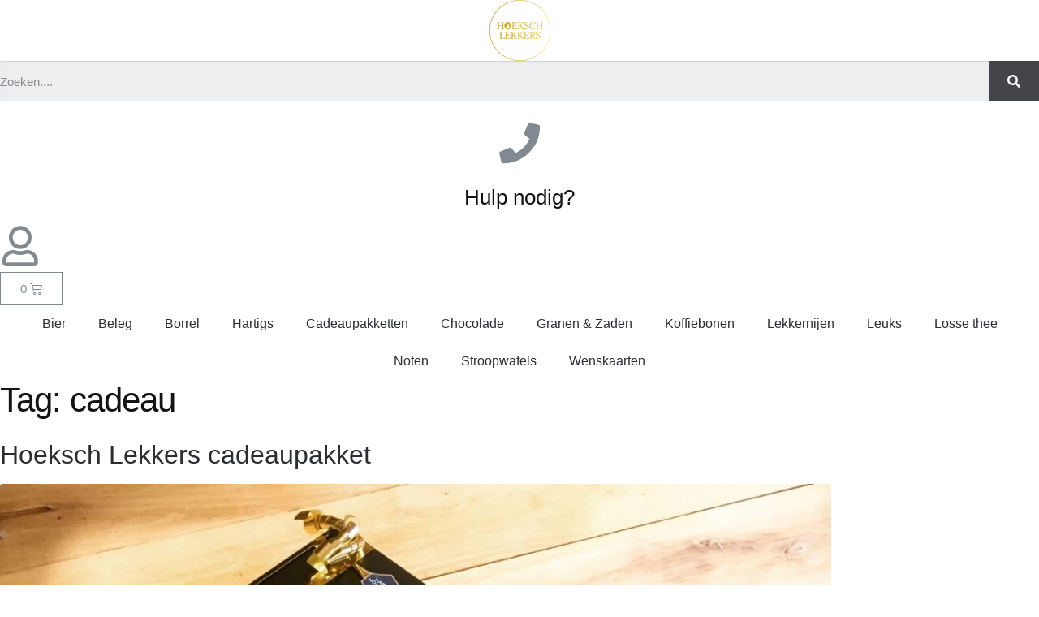

--- FILE ---
content_type: text/html; charset=UTF-8
request_url: https://hoekschlekkers.nl/tag/cadeau/
body_size: 32311
content:
<!doctype html><html lang="nl-NL"><head><script data-no-optimize="1">var litespeed_docref=sessionStorage.getItem("litespeed_docref");litespeed_docref&&(Object.defineProperty(document,"referrer",{get:function(){return litespeed_docref}}),sessionStorage.removeItem("litespeed_docref"));</script> <meta charset="UTF-8"><meta name="viewport" content="width=device-width, initial-scale=1"><link rel="profile" href="https://gmpg.org/xfn/11"><meta name='robots' content='index, follow, max-image-preview:large, max-snippet:-1, max-video-preview:-1' /> <script id="cookieyes" type="litespeed/javascript" data-src="https://cdn-cookieyes.com/client_data/948f9b5f430b8ff6937c1730/script.js"></script>  <script data-cfasync="false" data-pagespeed-no-defer>var gtm4wp_datalayer_name = "dataLayer";
	var dataLayer = dataLayer || [];
	const gtm4wp_use_sku_instead = 1;
	const gtm4wp_currency = 'EUR';
	const gtm4wp_product_per_impression = 10;
	const gtm4wp_clear_ecommerce = false;
	const gtm4wp_datalayer_max_timeout = 2000;

	const gtm4wp_scrollerscript_debugmode         = false;
	const gtm4wp_scrollerscript_callbacktime      = 100;
	const gtm4wp_scrollerscript_readerlocation    = 150;
	const gtm4wp_scrollerscript_contentelementid  = "content";
	const gtm4wp_scrollerscript_scannertime       = 60;</script> <title>cadeau | Hoeksch Lekkers</title><link rel="canonical" href="https://hoekschlekkers.nl/tag/cadeau/" /><meta property="og:locale" content="nl_NL" /><meta property="og:type" content="article" /><meta property="og:title" content="cadeau | Hoeksch Lekkers" /><meta property="og:url" content="https://hoekschlekkers.nl/tag/cadeau/" /><meta property="og:site_name" content="Hoeksch Lekkers" /><meta property="og:image" content="https://hoekschlekkers.nl/wp-content/uploads/2021/01/cropped-Hoeksch-lekkers-Logo-01.2021-kopie-4.png" /><meta property="og:image:width" content="250" /><meta property="og:image:height" content="250" /><meta property="og:image:type" content="image/png" /><meta name="twitter:card" content="summary_large_image" /> <script type="application/ld+json" class="yoast-schema-graph">{"@context":"https://schema.org","@graph":[{"@type":"CollectionPage","@id":"https://hoekschlekkers.nl/tag/cadeau/","url":"https://hoekschlekkers.nl/tag/cadeau/","name":"cadeau | Hoeksch Lekkers","isPartOf":{"@id":"https://hoekschlekkers.nl/#website"},"primaryImageOfPage":{"@id":"https://hoekschlekkers.nl/tag/cadeau/#primaryimage"},"image":{"@id":"https://hoekschlekkers.nl/tag/cadeau/#primaryimage"},"thumbnailUrl":"https://hoekschlekkers.nl/wp-content/uploads/2022/01/Hoeksch-Lekkers-cadeaupakket.jpeg","breadcrumb":{"@id":"https://hoekschlekkers.nl/tag/cadeau/#breadcrumb"},"inLanguage":"nl-NL"},{"@type":"ImageObject","inLanguage":"nl-NL","@id":"https://hoekschlekkers.nl/tag/cadeau/#primaryimage","url":"https://hoekschlekkers.nl/wp-content/uploads/2022/01/Hoeksch-Lekkers-cadeaupakket.jpeg","contentUrl":"https://hoekschlekkers.nl/wp-content/uploads/2022/01/Hoeksch-Lekkers-cadeaupakket.jpeg","width":2048,"height":2048,"caption":"Hoeksch Lekkers cadeaupakket"},{"@type":"BreadcrumbList","@id":"https://hoekschlekkers.nl/tag/cadeau/#breadcrumb","itemListElement":[{"@type":"ListItem","position":1,"name":"Home","item":"https://hoekschlekkers.nl/"},{"@type":"ListItem","position":2,"name":"cadeau"}]},{"@type":"WebSite","@id":"https://hoekschlekkers.nl/#website","url":"https://hoekschlekkers.nl/","name":"Hoeksch Lekkers","description":"Lokaal &amp; Lekker","publisher":{"@id":"https://hoekschlekkers.nl/#organization"},"potentialAction":[{"@type":"SearchAction","target":{"@type":"EntryPoint","urlTemplate":"https://hoekschlekkers.nl/?s={search_term_string}"},"query-input":{"@type":"PropertyValueSpecification","valueRequired":true,"valueName":"search_term_string"}}],"inLanguage":"nl-NL"},{"@type":"Organization","@id":"https://hoekschlekkers.nl/#organization","name":"Hoeksch Lekkers","url":"https://hoekschlekkers.nl/","logo":{"@type":"ImageObject","inLanguage":"nl-NL","@id":"https://hoekschlekkers.nl/#/schema/logo/image/","url":"https://hoekschlekkers.nl/wp-content/uploads/2021/01/Hoeksch-lekkers-Logo-01.2021-kopie-4.png","contentUrl":"https://hoekschlekkers.nl/wp-content/uploads/2021/01/Hoeksch-lekkers-Logo-01.2021-kopie-4.png","width":250,"height":250,"caption":"Hoeksch Lekkers"},"image":{"@id":"https://hoekschlekkers.nl/#/schema/logo/image/"},"sameAs":["https://www.facebook.com/HoekschLekkers/","https://www.instagram.com/hoekschlekkers/"]}]}</script> <link rel="alternate" type="application/rss+xml" title="Hoeksch Lekkers &raquo; feed" href="https://hoekschlekkers.nl/feed/" /><link rel="alternate" type="application/rss+xml" title="Hoeksch Lekkers &raquo; reacties feed" href="https://hoekschlekkers.nl/comments/feed/" /><link rel="alternate" type="application/rss+xml" title="Hoeksch Lekkers &raquo; cadeau tag feed" href="https://hoekschlekkers.nl/tag/cadeau/feed/" /><style id='wp-img-auto-sizes-contain-inline-css'>img:is([sizes=auto i],[sizes^="auto," i]){contain-intrinsic-size:3000px 1500px}
/*# sourceURL=wp-img-auto-sizes-contain-inline-css */</style><style id="litespeed-ccss">ul{box-sizing:border-box}:root{--wp--preset--font-size--normal:16px;--wp--preset--font-size--huge:42px}.screen-reader-text{border:0;clip:rect(1px,1px,1px,1px);clip-path:inset(50%);height:1px;margin:-1px;overflow:hidden;padding:0;position:absolute;width:1px;word-wrap:normal!important}.screen-reader-text{clip:rect(1px,1px,1px,1px);word-wrap:normal!important;border:0;-webkit-clip-path:inset(50%);clip-path:inset(50%);height:1px;margin:-1px;overflow:hidden;overflow-wrap:normal!important;padding:0;position:absolute!important;width:1px}body{--wp--preset--color--black:#000;--wp--preset--color--cyan-bluish-gray:#abb8c3;--wp--preset--color--white:#fff;--wp--preset--color--pale-pink:#f78da7;--wp--preset--color--vivid-red:#cf2e2e;--wp--preset--color--luminous-vivid-orange:#ff6900;--wp--preset--color--luminous-vivid-amber:#fcb900;--wp--preset--color--light-green-cyan:#7bdcb5;--wp--preset--color--vivid-green-cyan:#00d084;--wp--preset--color--pale-cyan-blue:#8ed1fc;--wp--preset--color--vivid-cyan-blue:#0693e3;--wp--preset--color--vivid-purple:#9b51e0;--wp--preset--gradient--vivid-cyan-blue-to-vivid-purple:linear-gradient(135deg,rgba(6,147,227,1) 0%,#9b51e0 100%);--wp--preset--gradient--light-green-cyan-to-vivid-green-cyan:linear-gradient(135deg,#7adcb4 0%,#00d082 100%);--wp--preset--gradient--luminous-vivid-amber-to-luminous-vivid-orange:linear-gradient(135deg,rgba(252,185,0,1) 0%,rgba(255,105,0,1) 100%);--wp--preset--gradient--luminous-vivid-orange-to-vivid-red:linear-gradient(135deg,rgba(255,105,0,1) 0%,#cf2e2e 100%);--wp--preset--gradient--very-light-gray-to-cyan-bluish-gray:linear-gradient(135deg,#eee 0%,#a9b8c3 100%);--wp--preset--gradient--cool-to-warm-spectrum:linear-gradient(135deg,#4aeadc 0%,#9778d1 20%,#cf2aba 40%,#ee2c82 60%,#fb6962 80%,#fef84c 100%);--wp--preset--gradient--blush-light-purple:linear-gradient(135deg,#ffceec 0%,#9896f0 100%);--wp--preset--gradient--blush-bordeaux:linear-gradient(135deg,#fecda5 0%,#fe2d2d 50%,#6b003e 100%);--wp--preset--gradient--luminous-dusk:linear-gradient(135deg,#ffcb70 0%,#c751c0 50%,#4158d0 100%);--wp--preset--gradient--pale-ocean:linear-gradient(135deg,#fff5cb 0%,#b6e3d4 50%,#33a7b5 100%);--wp--preset--gradient--electric-grass:linear-gradient(135deg,#caf880 0%,#71ce7e 100%);--wp--preset--gradient--midnight:linear-gradient(135deg,#020381 0%,#2874fc 100%);--wp--preset--duotone--dark-grayscale:url('#wp-duotone-dark-grayscale');--wp--preset--duotone--grayscale:url('#wp-duotone-grayscale');--wp--preset--duotone--purple-yellow:url('#wp-duotone-purple-yellow');--wp--preset--duotone--blue-red:url('#wp-duotone-blue-red');--wp--preset--duotone--midnight:url('#wp-duotone-midnight');--wp--preset--duotone--magenta-yellow:url('#wp-duotone-magenta-yellow');--wp--preset--duotone--purple-green:url('#wp-duotone-purple-green');--wp--preset--duotone--blue-orange:url('#wp-duotone-blue-orange');--wp--preset--font-size--small:14px;--wp--preset--font-size--medium:23px;--wp--preset--font-size--large:26px;--wp--preset--font-size--x-large:42px;--wp--preset--font-size--normal:16px;--wp--preset--font-size--huge:37px;--wp--preset--spacing--20:.44rem;--wp--preset--spacing--30:.67rem;--wp--preset--spacing--40:1rem;--wp--preset--spacing--50:1.5rem;--wp--preset--spacing--60:2.25rem;--wp--preset--spacing--70:3.38rem;--wp--preset--spacing--80:5.06rem}#cookie-law-info-bar{font-size:15px;margin:0 auto;padding:12px 10px;position:absolute;text-align:center;box-sizing:border-box;width:100%;z-index:9999;display:none;left:0;font-weight:300;box-shadow:0 -1px 10px 0 rgba(172,171,171,.3)}#cookie-law-info-bar span{vertical-align:middle}.cli-plugin-button,.cli-plugin-button:visited{display:inline-block;padding:9px 12px;color:#fff;text-decoration:none;position:relative;margin-left:5px;text-decoration:none}.cli-plugin-button,.cli-plugin-button:visited,.medium.cli-plugin-button,.medium.cli-plugin-button:visited{font-size:13px;font-weight:400;line-height:1}.cli-plugin-button{margin-top:5px}.cli-bar-popup{-moz-background-clip:padding;-webkit-background-clip:padding;background-clip:padding-box;-webkit-border-radius:30px;-moz-border-radius:30px;border-radius:30px;padding:20px}.cli-container-fluid{padding-right:15px;padding-left:15px;margin-right:auto;margin-left:auto}.cli-row{display:-ms-flexbox;display:flex;-ms-flex-wrap:wrap;flex-wrap:wrap;margin-right:-15px;margin-left:-15px}.cli-align-items-stretch{-ms-flex-align:stretch!important;align-items:stretch!important}.cli-px-0{padding-left:0;padding-right:0}.cli-btn{font-size:14px;display:inline-block;font-weight:400;text-align:center;white-space:nowrap;vertical-align:middle;border:1px solid transparent;padding:.5rem 1.25rem;line-height:1;border-radius:.25rem}.cli-modal-backdrop{position:fixed;top:0;right:0;bottom:0;left:0;z-index:1040;background-color:#000;display:none}.cli-modal-backdrop.cli-fade{opacity:0}.cli-modal a{text-decoration:none}.cli-modal .cli-modal-dialog{position:relative;width:auto;margin:.5rem;font-family:-apple-system,BlinkMacSystemFont,"Segoe UI",Roboto,"Helvetica Neue",Arial,sans-serif,"Apple Color Emoji","Segoe UI Emoji","Segoe UI Symbol";font-size:1rem;font-weight:400;line-height:1.5;color:#212529;text-align:left;display:-ms-flexbox;display:flex;-ms-flex-align:center;align-items:center;min-height:calc(100% - (.5rem*2))}@media (min-width:576px){.cli-modal .cli-modal-dialog{max-width:500px;margin:1.75rem auto;min-height:calc(100% - (1.75rem*2))}}@media (min-width:992px){.cli-modal .cli-modal-dialog{max-width:900px}}.cli-modal-content{position:relative;display:-ms-flexbox;display:flex;-ms-flex-direction:column;flex-direction:column;width:100%;background-color:#fff;background-clip:padding-box;border-radius:.3rem;outline:0}.cli-modal .cli-modal-close{position:absolute;right:10px;top:10px;z-index:1;padding:0;background-color:transparent!important;border:0;-webkit-appearance:none;font-size:1.5rem;font-weight:700;line-height:1;color:#000;text-shadow:0 1px 0 #fff}.cli-switch{display:inline-block;position:relative;min-height:1px;padding-left:70px;font-size:14px}.cli-switch input[type=checkbox]{display:none}.cli-switch .cli-slider{background-color:#e3e1e8;height:24px;width:50px;bottom:0;left:0;position:absolute;right:0;top:0}.cli-switch .cli-slider:before{background-color:#fff;bottom:2px;content:"";height:20px;left:2px;position:absolute;width:20px}.cli-switch input:checked+.cli-slider{background-color:#00acad}.cli-switch input:checked+.cli-slider:before{transform:translateX(26px)}.cli-switch .cli-slider{border-radius:34px}.cli-switch .cli-slider:before{border-radius:50%}.cli-tab-content{background:#fff}.cli-tab-content{width:100%;padding:30px}@media (max-width:767px){.cli-tab-content{padding:30px 10px}}.cli-container-fluid{padding-right:15px;padding-left:15px;margin-right:auto;margin-left:auto}.cli-row{display:-ms-flexbox;display:flex;-ms-flex-wrap:wrap;flex-wrap:wrap;margin-right:-15px;margin-left:-15px}.cli-align-items-stretch{-ms-flex-align:stretch!important;align-items:stretch!important}.cli-px-0{padding-left:0;padding-right:0}.cli-btn{font-size:14px;display:inline-block;font-weight:400;text-align:center;white-space:nowrap;vertical-align:middle;border:1px solid transparent;padding:.5rem 1.25rem;line-height:1;border-radius:.25rem}.cli-modal-backdrop{position:fixed;top:0;right:0;bottom:0;left:0;z-index:1040;background-color:#000;-webkit-transform:scale(0);transform:scale(0)}.cli-modal-backdrop.cli-fade{opacity:0}.cli-modal{position:fixed;top:0;right:0;bottom:0;left:0;z-index:99999;transform:scale(0);overflow:hidden;outline:0;display:none}.cli-modal a{text-decoration:none}.cli-modal .cli-modal-dialog{position:relative;width:auto;margin:.5rem;font-family:inherit;font-size:1rem;font-weight:400;line-height:1.5;color:#212529;text-align:left;display:-ms-flexbox;display:flex;-ms-flex-align:center;align-items:center;min-height:calc(100% - (.5rem*2))}@media (min-width:576px){.cli-modal .cli-modal-dialog{max-width:500px;margin:1.75rem auto;min-height:calc(100% - (1.75rem*2))}}.cli-modal-content{position:relative;display:-ms-flexbox;display:flex;-ms-flex-direction:column;flex-direction:column;width:100%;background-color:#fff;background-clip:padding-box;border-radius:.2rem;box-sizing:border-box;outline:0}.cli-switch{display:inline-block;position:relative;min-height:1px;padding-left:38px;font-size:14px}.cli-switch input[type=checkbox]{display:none}.cli-switch .cli-slider{background-color:#e3e1e8;height:20px;width:38px;bottom:0;left:0;position:absolute;right:0;top:0}.cli-switch .cli-slider:before{background-color:#fff;bottom:2px;content:"";height:15px;left:3px;position:absolute;width:15px}.cli-switch input:checked+.cli-slider{background-color:#61a229}.cli-switch input:checked+.cli-slider:before{transform:translateX(18px)}.cli-switch .cli-slider{border-radius:34px;font-size:0}.cli-switch .cli-slider:before{border-radius:50%}.cli-tab-content{background:#fff}.cli-tab-content{width:100%;padding:5px 30px 5px 5px;box-sizing:border-box}@media (max-width:767px){.cli-tab-content{padding:30px 10px}}.cli-tab-footer .cli-btn{background-color:#00acad;padding:10px 15px;text-decoration:none}.cli-tab-footer .wt-cli-privacy-accept-btn{background-color:#61a229;color:#fff;border-radius:0}.cli-tab-footer{width:100%;text-align:right;padding:20px 0}.cli-col-12{width:100%}.cli-tab-header{display:flex;justify-content:space-between}.cli-tab-header a:before{width:10px;height:2px;left:0;top:calc(50% - 1px)}.cli-tab-header a:after{width:2px;height:10px;left:4px;top:calc(50% - 5px);-webkit-transform:none;transform:none}.cli-tab-header a:before{width:7px;height:7px;border-right:1px solid #4a6e78;border-bottom:1px solid #4a6e78;content:" ";transform:rotate(-45deg);margin-right:10px}.cli-tab-header a.cli-nav-link{position:relative;display:flex;align-items:center;font-size:14px;color:#000;text-transform:capitalize}.cli-tab-header{border-radius:5px;padding:12px 15px;background-color:#f2f2f2}.cli-modal .cli-modal-close{position:absolute;right:0;top:0;z-index:1;-webkit-appearance:none;width:40px;height:40px;padding:0;border-radius:50%;padding:10px;background:0 0;border:none;min-width:40px}.cli-tab-container h4{font-family:inherit;font-size:16px;margin-bottom:15px;margin:10px 0}#cliSettingsPopup .cli-tab-section-container{padding-top:12px}.cli-privacy-content-text{font-size:14px;line-height:1.4;margin-top:0;padding:0;color:#000}.cli-tab-content{display:none}.cli-tab-section .cli-tab-content{padding:10px 20px 5px}.cli-tab-section{margin-top:5px}@media (min-width:992px){.cli-modal .cli-modal-dialog{max-width:645px}}.cli-switch .cli-slider:after{content:attr(data-cli-disable);position:absolute;right:50px;color:#000;font-size:12px;text-align:right;min-width:80px}.cli-switch input:checked+.cli-slider:after{content:attr(data-cli-enable)}.cli-privacy-overview:not(.cli-collapsed) .cli-privacy-content{max-height:60px;overflow:hidden}a.cli-privacy-readmore{font-size:12px;margin-top:12px;display:inline-block;padding-bottom:0;color:#000;text-decoration:underline}.cli-modal-footer{position:relative}a.cli-privacy-readmore:before{content:attr(data-readmore-text)}.cli-modal-close svg{fill:#000}span.cli-necessary-caption{color:#000;font-size:12px}.cli-tab-container .cli-row{max-height:500px;overflow-y:auto}.wt-cli-sr-only{display:none;font-size:16px}.cli-bar-container{float:none;margin:0 auto;display:-webkit-box;display:-moz-box;display:-ms-flexbox;display:-webkit-flex;display:flex;justify-content:space-between;-webkit-box-align:center;-moz-box-align:center;-ms-flex-align:center;-webkit-align-items:center;align-items:center}.cli-bar-btn_container{margin-left:20px;display:-webkit-box;display:-moz-box;display:-ms-flexbox;display:-webkit-flex;display:flex;-webkit-box-align:center;-moz-box-align:center;-ms-flex-align:center;-webkit-align-items:center;align-items:center;flex-wrap:nowrap}.cli-bar-btn_container a{white-space:nowrap}.cli-style-v2{font-size:11pt;line-height:18px;font-weight:400}.cli-style-v2 .cli-bar-message{width:70%;text-align:left}.cli-style-v2 .cli-bar-btn_container .cli_action_button,.cli-style-v2 .cli-bar-btn_container .cli_settings_button{margin-left:5px}.cli-style-v2 .cli_settings_button:not(.cli-plugin-button){text-decoration:underline}.cli-style-v2 .cli-bar-btn_container .cli-plugin-button{margin-top:5px;margin-bottom:5px}.wt-cli-necessary-checkbox{display:none!important}@media (max-width:985px){.cli-style-v2 .cli-bar-message{width:100%}.cli-style-v2.cli-bar-container{justify-content:left;flex-wrap:wrap}.cli-style-v2 .cli-bar-btn_container{margin-left:0;margin-top:10px}}.wt-cli-privacy-overview-actions{padding-bottom:0}@media only screen and (max-width:479px) and (min-width:320px){.cli-style-v2 .cli-bar-btn_container{flex-wrap:wrap}}.wt-cli-cookie-description{font-size:14px;line-height:1.4;margin-top:0;padding:0;color:#000}#yith-quick-view-modal{position:fixed;visibility:hidden;top:0;left:0;right:0;bottom:0;z-index:1400;opacity:0;text-align:center}#yith-quick-view-modal:before{content:'';display:inline-block;vertical-align:middle;height:100%;width:0}#yith-quick-view-modal .yith-quick-view-overlay{position:absolute;top:0;right:0;bottom:0;left:0;background:rgba(0,0,0,.8)}#yith-quick-view-modal .yith-wcqv-wrapper{display:inline-block;vertical-align:middle;visibility:hidden;-webkit-backface-visibility:hidden;-moz-backface-visibility:hidden;backface-visibility:hidden;text-align:left;height:600px;width:1000px}#yith-quick-view-modal .yith-wcqv-main{-webkit-transform:translateY(20%);-moz-transform:translateY(20%);-ms-transform:translateY(20%);transform:translateY(20%);opacity:0;height:100%;-webkit-box-shadow:0 0 0 10px rgba(255,255,255,.2);box-shadow:0 0 0 10px rgba(255,255,255,.2)}#yith-quick-view-modal #yith-quick-view-content{height:100%}#yith-quick-view-modal .yith-wcqv-main:after,#yith-quick-view-modal .yith-wcqv-main:before{content:'';display:table;clear:both}#yith-quick-view-close{border:1px solid;position:absolute;top:5px;right:5px;width:20px;height:20px;text-align:center;line-height:18px;z-index:2;opacity:.5}#yith-quick-view-modal .yith-wcqv-main{background:#fff}#yith-quick-view-close{color:#cdcdcd}html{font-family:sans-serif;-ms-text-size-adjust:100%;-webkit-text-size-adjust:100%}body{margin:0}article,header,main,nav,section{display:block}a{background-color:rgba(0,0,0,0)}h1{font-size:2em;margin:.67em 0}img{border:0}svg:not(:root){overflow:hidden}pre{overflow:auto}pre{font-family:monospace,monospace;font-size:1em}button,input{color:inherit;font:inherit;margin:0}button{overflow:visible}button{text-transform:none}button,input[type=submit]{-webkit-appearance:button}button::-moz-focus-inner,input::-moz-focus-inner{border:0;padding:0}input{line-height:normal}input[type=checkbox]{box-sizing:border-box;padding:0}input[type=search]{-webkit-appearance:textfield;box-sizing:content-box}input[type=search]::-webkit-search-cancel-button,input[type=search]::-webkit-search-decoration{-webkit-appearance:none}body{-ms-word-wrap:break-word;word-wrap:break-word}body,button,input{color:#43454b;font-family:"Source Sans Pro","HelveticaNeue-Light","Helvetica Neue Light","Helvetica Neue",Helvetica,Arial,"Lucida Grande",sans-serif;line-height:1.618;text-rendering:optimizeLegibility;font-weight:400}h1,h2,h3,h4{clear:both;font-weight:300;margin:0 0 .5407911001em;color:#131315}h2 a,h3 a{font-weight:300}h1,.alpha{font-size:2.617924em;line-height:1.214;letter-spacing:-1px}h2{font-size:2em;line-height:1.214}h3{font-size:1.618em}h4{font-size:1.41575em}.alpha{display:block}ul{margin:0 0 1.41575em 3em;padding:0}ul{list-style:disc}i{font-style:italic}pre{background:rgba(0,0,0,.1);font-family:"Courier 10 Pitch",Courier,monospace;margin-bottom:1.618em;padding:1.618em;overflow:auto;max-width:100%}img{height:auto;max-width:100%;display:block;border-radius:3px}a{color:#2c2d33;text-decoration:none}*{box-sizing:border-box}body{background-color:#fff;overflow-x:hidden}.site-main{margin-bottom:2.617924em}.screen-reader-text{border:0;clip:rect(1px,1px,1px,1px);-webkit-clip-path:inset(50%);clip-path:inset(50%);height:1px;margin:-1px;overflow:hidden;padding:0;position:absolute;width:1px;word-wrap:normal!important}.entry-content:before,.entry-content:after{content:"";display:table}.entry-content:after{clear:both}.hentry{margin:0 0 4.235801032em}.hentry .wp-post-image{margin-bottom:1.618em;margin-left:auto;margin-right:auto}.hentry .entry-header{margin-bottom:1em;border-bottom:1px solid rgba(0,0,0,.05)}.hentry .entry-header .posted-on,.hentry .entry-header .post-author,.hentry .entry-header .post-comments{font-size:.875em}.hentry .entry-header .posted-on a,.hentry .entry-header .post-author a,.hentry .entry-header .post-comments a{font-weight:600;text-decoration:underline}.updated:not(.published){display:none}form{margin-bottom:1.618em}button,input{font-size:100%;margin:0}button,input[type=submit]{border:0;border-radius:0;background:0 0;background-color:#43454b;border-color:#43454b;color:#fff;padding:.6180469716em 1.41575em;text-decoration:none;font-weight:600;text-shadow:none;display:inline-block;-webkit-appearance:none}button:after,input[type=submit]:after{display:none}input[type=checkbox]{padding:0}input[type=checkbox]+label{margin:0 0 0 .3819820591em}input[type=search]::-webkit-search-decoration{-webkit-appearance:none}input[type=search]{box-sizing:border-box}button::-moz-focus-inner,input::-moz-focus-inner{border:0;padding:0}input[type=search]{padding:.6180469716em;background-color:#f2f2f2;color:#43454b;border:0;-webkit-appearance:none;box-sizing:border-box;font-weight:400;box-shadow:inset 0 1px 1px rgba(0,0,0,.125)}label{font-weight:400}@media (min-width:768px){.content-area{width:73.9130434783%;float:left;margin-right:4.347826087%}.widget-area{width:21.7391304348%;float:right;margin-right:0}.right-sidebar .content-area{width:73.9130434783%;float:left;margin-right:4.347826087%}.right-sidebar .widget-area{width:21.7391304348%;float:right;margin-right:0}.content-area,.widget-area{margin-bottom:2.617924em}.hentry .entry-header{margin-bottom:2.617924em}}h1,h2,h3,h4{color:#333}body{color:#6d6d6d}.hentry .entry-header .posted-on a,.hentry .entry-header .post-author a,.hentry .entry-header .post-comments a{color:#727272}a{color:#000}button,input[type=submit]{background-color:#ab8b65;border-color:#ab8b65;color:#333}.fas,.far{-moz-osx-font-smoothing:grayscale;-webkit-font-smoothing:antialiased;display:inline-block;font-style:normal;font-variant:normal;text-rendering:auto;line-height:1}.fa-arrow-alt-circle-right:before{content:""}.fa-phone:before{content:""}.fa-search:before{content:""}.fa-user:before{content:""}.fas{font-family:"Font Awesome 5 Free";font-weight:900}[class*=" eicon-"],[class^=eicon]{display:inline-block;font-family:eicons;font-size:inherit;font-weight:400;font-style:normal;font-variant:normal;line-height:1;text-rendering:auto;-webkit-font-smoothing:antialiased;-moz-osx-font-smoothing:grayscale}.eicon-menu-bar:before{content:'\e816'}.eicon-close:before{content:'\e87f'}.eicon-cart-medium:before{content:'\e8ea'}.elementor-screen-only,.screen-reader-text{position:absolute;top:-10000em;width:1px;height:1px;margin:-1px;padding:0;overflow:hidden;clip:rect(0,0,0,0);border:0}.elementor{-webkit-hyphens:manual;-ms-hyphens:manual;hyphens:manual}.elementor *,.elementor :after,.elementor :before{-webkit-box-sizing:border-box;box-sizing:border-box}.elementor a{-webkit-box-shadow:none;box-shadow:none;text-decoration:none}.elementor img{height:auto;max-width:100%;border:none;border-radius:0;-webkit-box-shadow:none;box-shadow:none}.elementor-element{--flex-direction:initial;--flex-wrap:initial;--justify-content:initial;--align-items:initial;--align-content:initial;--gap:initial;--flex-basis:initial;--flex-grow:initial;--flex-shrink:initial;--order:initial;--align-self:initial;-ms-flex-preferred-size:var(--flex-basis);flex-basis:var(--flex-basis);-webkit-box-flex:var(--flex-grow);-ms-flex-positive:var(--flex-grow);flex-grow:var(--flex-grow);-ms-flex-negative:var(--flex-shrink);flex-shrink:var(--flex-shrink);-webkit-box-ordinal-group:var(--order);-ms-flex-order:var(--order);order:var(--order);-ms-flex-item-align:var(--align-self);align-self:var(--align-self)}:root{--page-title-display:block}.elementor-section{position:relative}.elementor-section .elementor-container{display:-webkit-box;display:-ms-flexbox;display:flex;margin-right:auto;margin-left:auto;position:relative}@media (max-width:991px){.elementor-section .elementor-container{-ms-flex-wrap:wrap;flex-wrap:wrap}}.elementor-section.elementor-section-boxed>.elementor-container{max-width:1140px}.elementor-section.elementor-section-items-middle>.elementor-container{-webkit-box-align:center;-ms-flex-align:center;align-items:center}.elementor-widget-wrap{position:relative;width:100%;-ms-flex-wrap:wrap;flex-wrap:wrap;-ms-flex-line-pack:start;align-content:flex-start}.elementor:not(.elementor-bc-flex-widget) .elementor-widget-wrap{display:-webkit-box;display:-ms-flexbox;display:flex}.elementor-widget-wrap>.elementor-element{width:100%}.elementor-widget{position:relative}.elementor-widget:not(:last-child){margin-bottom:20px}.elementor-column{min-height:1px}.elementor-column{position:relative;display:-webkit-box;display:-ms-flexbox;display:flex}.elementor-column-gap-default>.elementor-column>.elementor-element-populated{padding:10px}@media (min-width:768px){.elementor-column.elementor-col-33{width:33.333%}.elementor-column.elementor-col-50{width:50%}.elementor-column.elementor-col-100{width:100%}}@media (max-width:767px){.elementor-column{width:100%}}.elementor-button{display:inline-block;line-height:1;background-color:#818a91;font-size:15px;padding:12px 24px;border-radius:3px;color:#fff;fill:#fff;text-align:center}.elementor-button:visited{color:#fff}.elementor-button-icon{-webkit-box-flex:0;-ms-flex-positive:0;flex-grow:0;-webkit-box-ordinal-group:6;-ms-flex-order:5;order:5}.elementor-button-text{-webkit-box-flex:1;-ms-flex-positive:1;flex-grow:1;-webkit-box-ordinal-group:11;-ms-flex-order:10;order:10;display:inline-block}.elementor-button span{text-decoration:inherit}.elementor-icon{display:inline-block;line-height:1;color:#818a91;font-size:50px;text-align:center}.elementor-icon i{width:1em;height:1em;position:relative;display:block}.elementor-icon i:before{position:absolute;left:50%;-webkit-transform:translateX(-50%);-ms-transform:translateX(-50%);transform:translateX(-50%)}.elementor-lightbox{--lightbox-ui-color:hsla(0,0%,93.3%,.9);--lightbox-ui-color-hover:#fff;--lightbox-text-color:var(--lightbox-ui-color);--lightbox-header-icons-size:20px;--lightbox-navigation-icons-size:25px}@media (max-width:767px){.elementor .elementor-hidden-mobile{display:none}}@media (min-width:768px) and (max-width:991px){.elementor .elementor-hidden-tablet{display:none}}@media (min-width:992px) and (max-width:99999px){.elementor .elementor-hidden-desktop{display:none}}.elementor-widget-icon-box .elementor-icon-box-wrapper{display:block;text-align:center}.elementor-widget-icon-box .elementor-icon-box-icon{margin-bottom:var(--icon-box-icon-margin,15px);margin-right:auto;margin-left:auto}@media (min-width:768px){.elementor-widget-icon-box.elementor-vertical-align-top .elementor-icon-box-wrapper{-webkit-box-align:start;-ms-flex-align:start;align-items:flex-start}}.elementor-widget-icon-box.elementor-position-right .elementor-icon-box-wrapper{display:-webkit-box;display:-ms-flexbox;display:flex}.elementor-widget-icon-box.elementor-position-right .elementor-icon-box-icon{display:-webkit-inline-box;display:-ms-inline-flexbox;display:inline-flex;-webkit-box-flex:0;-ms-flex:0 0 auto;flex:0 0 auto}.elementor-widget-icon-box.elementor-position-right .elementor-icon-box-wrapper{text-align:right;-webkit-box-orient:horizontal;-webkit-box-direction:reverse;-ms-flex-direction:row-reverse;flex-direction:row-reverse}.elementor-widget-icon-box.elementor-position-right .elementor-icon-box-icon{margin-left:var(--icon-box-icon-margin,15px);margin-right:0;margin-bottom:unset}@media (max-width:767px){.elementor-widget-icon-box.elementor-mobile-position-right .elementor-icon-box-wrapper{display:-webkit-box;display:-ms-flexbox;display:flex}.elementor-widget-icon-box.elementor-mobile-position-right .elementor-icon-box-icon{display:-webkit-inline-box;display:-ms-inline-flexbox;display:inline-flex;-webkit-box-flex:0;-ms-flex:0 0 auto;flex:0 0 auto}.elementor-widget-icon-box.elementor-mobile-position-right .elementor-icon-box-wrapper{text-align:right;-webkit-box-orient:horizontal;-webkit-box-direction:reverse;-ms-flex-direction:row-reverse;flex-direction:row-reverse}.elementor-widget-icon-box.elementor-mobile-position-right .elementor-icon-box-icon{margin-left:var(--icon-box-icon-margin,15px);margin-right:0;margin-bottom:unset}.elementor-widget-icon-box.elementor-position-right .elementor-icon-box-icon{display:block;-webkit-box-flex:unset;-ms-flex:unset;flex:unset}}.elementor-widget-icon-box .elementor-icon-box-title a{color:inherit}.elementor-widget-icon-box .elementor-icon-box-content{-webkit-box-flex:1;-ms-flex-positive:1;flex-grow:1}.elementor-widget-image{text-align:center}.elementor-widget-image a{display:inline-block}.elementor-widget-image img{vertical-align:middle;display:inline-block}.elementor-kit-2460{--e-global-color-primary:#ab8b65;--e-global-color-secondary:#54595f;--e-global-color-text:#7a7a7a;--e-global-color-accent:#61ce70;--e-global-color-6169bb74:#6ec1e4;--e-global-color-77b6e14:#54595f;--e-global-color-28c6c2ca:#61ce70;--e-global-color-1073cc6d:#4054b2;--e-global-color-4bdd0cab:#23a455;--e-global-color-7f46704a:#000;--e-global-color-3c2d31dd:#fff;--e-global-color-e11eb15:#ededed;--e-global-color-132db8e:#000;--e-global-color-1ad8e1f:#3b3d3f;--e-global-typography-primary-font-family:"Roboto";--e-global-typography-primary-font-weight:600;--e-global-typography-secondary-font-family:"Roboto Slab";--e-global-typography-secondary-font-weight:400;--e-global-typography-text-font-family:"Roboto";--e-global-typography-text-font-weight:400;--e-global-typography-accent-font-family:"Roboto";--e-global-typography-accent-font-weight:500}.elementor-section.elementor-section-boxed>.elementor-container{max-width:1140px}.elementor-widget:not(:last-child){margin-bottom:30px}.elementor-element{--widgets-spacing:30px}h1.page-title{display:var(--page-title-display)}@media (max-width:991px){.elementor-section.elementor-section-boxed>.elementor-container{max-width:1024px}}@media (max-width:767px){.elementor-section.elementor-section-boxed>.elementor-container{max-width:767px}}.elementor-location-footer:before,.elementor-location-header:before{content:"";display:table;clear:both}.elementor-menu-cart__wrapper{text-align:var(--main-alignment,left)}.elementor-menu-cart__toggle_wrapper{display:inline-block;position:relative}.elementor-menu-cart__toggle{display:inline-block}.elementor-menu-cart__toggle .elementor-button{background-color:var(--toggle-button-background-color,transparent);color:var(--toggle-button-text-color,#818a91);border:var(--toggle-button-border-width,1px) var(--toggle-button-border-type,solid) var(--toggle-button-border-color,#818a91);border-radius:var(--toggle-button-border-radius,0);display:-webkit-inline-box;display:-ms-inline-flexbox;display:inline-flex;-webkit-box-orient:horizontal;-webkit-box-direction:reverse;-ms-flex-direction:row-reverse;flex-direction:row-reverse;-webkit-box-align:center;-ms-flex-align:center;align-items:center;padding:var(--toggle-icon-padding,12px 24px)}.elementor-menu-cart__toggle .elementor-button-text{-webkit-margin-end:.3em;margin-inline-end:.3em}.elementor-menu-cart__toggle .elementor-button-icon{position:relative;color:var(--toggle-button-icon-color,#818a91);font-size:var(--toggle-icon-size,inherit)}.elementor-menu-cart--items-indicator-bubble .elementor-menu-cart__toggle .elementor-button-icon[data-counter]:before{content:attr(data-counter);display:block;position:absolute;min-width:1.6em;height:1.6em;line-height:1.5em;top:-.7em;inset-inline-end:-.7em;border-radius:100%;color:var(--items-indicator-text-color,#fff);background-color:var(--items-indicator-background-color,#d9534f);text-align:center;font-size:10px}.elementor-menu-cart__container{-webkit-transform:scale(1);-ms-transform:scale(1);transform:scale(1);overflow:hidden;position:fixed;z-index:9998;top:0;left:0;width:100vw;height:100%;background-color:rgba(0,0,0,.25);text-align:left}.elementor-menu-cart__main{position:fixed;left:var(--side-cart-alignment-left,auto);right:var(--side-cart-alignment-right,0);-webkit-transform:translateX(0);-ms-transform:translateX(0);transform:translateX(0);top:0;bottom:0;-webkit-box-align:stretch;-ms-flex-align:stretch;align-items:stretch;font-size:14px;min-height:200px;width:350px;max-width:100%;padding:var(--cart-padding,20px 30px);background-color:var(--cart-background-color,#fff);-webkit-box-shadow:0 0 20px rgba(0,0,0,.2);box-shadow:0 0 20px rgba(0,0,0,.2);border-style:var(--cart-border-style,none);border-color:var(--cart-border-color,initial);border-radius:var(--cart-border-radius,0);margin-top:var(--mini-cart-spacing,0)}.elementor-menu-cart__main,.elementor-menu-cart__main .widget_shopping_cart_content{display:-webkit-box;display:-ms-flexbox;display:flex;-webkit-box-orient:vertical;-webkit-box-direction:normal;-ms-flex-direction:column;flex-direction:column}.elementor-menu-cart__main .widget_shopping_cart_content{height:100%}body.elementor-default .elementor-widget-woocommerce-menu-cart:not(.elementor-menu-cart--shown) .elementor-menu-cart__container{background-color:transparent;-webkit-transform:scale(0);-ms-transform:scale(0);transform:scale(0)}body.elementor-default .elementor-widget-woocommerce-menu-cart:not(.elementor-menu-cart--shown) .elementor-menu-cart__main{overflow:hidden;opacity:0;-webkit-transform:var(--side-cart-alignment-transform,translateX(100%));-ms-transform:var(--side-cart-alignment-transform,translateX(100%));transform:var(--side-cart-alignment-transform,translateX(100%))}.elementor-menu-cart__close-button{width:var(--cart-close-icon-size,25px);height:var(--cart-close-icon-size,25px);position:relative;margin:0 0 20px;-ms-flex-item-align:end;align-self:flex-end;display:inline-block;font-family:eicons;font-size:20px;line-height:1}.elementor-menu-cart__close-button:after,.elementor-menu-cart__close-button:before{content:"";position:absolute;height:3px;width:100%;top:50%;left:0;margin-top:-1px;background:var(--cart-close-button-color,#818a91);border-radius:1px}.elementor-menu-cart__close-button:before{-webkit-transform:rotate(45deg);-ms-transform:rotate(45deg);transform:rotate(45deg)}.elementor-menu-cart__close-button:after{-webkit-transform:rotate(-45deg);-ms-transform:rotate(-45deg);transform:rotate(-45deg)}.elementor-widget-woocommerce-menu-cart:not(.elementor-menu-cart--show-subtotal-yes) .elementor-menu-cart__toggle .elementor-button-text{display:none}.elementor-search-form{display:block}.elementor-search-form input[type=search]{margin:0;border:0;padding:0;display:inline-block;vertical-align:middle;white-space:normal;background:0 0;line-height:1;min-width:0;font-size:15px;-webkit-appearance:none;-moz-appearance:none}.elementor-search-form__container{display:-webkit-box;display:-ms-flexbox;display:flex;overflow:hidden;border:0 solid transparent;min-height:50px}.elementor-search-form__container:not(.elementor-search-form--full-screen){background:#eceeef}.elementor-search-form__input{-ms-flex-preferred-size:100%;flex-basis:100%;color:#55595c}.elementor-search-form__input::-webkit-input-placeholder{color:inherit;font-family:inherit;opacity:.6}.elementor-search-form__input:-ms-input-placeholder{color:inherit;font-family:inherit;opacity:.6}.elementor-search-form__input:-moz-placeholder,.elementor-search-form__input::-moz-placeholder{color:inherit;font-family:inherit;opacity:.6}.elementor-search-form__input::-ms-input-placeholder{color:inherit;font-family:inherit;opacity:.6}.elementor-search-form--skin-minimal .elementor-search-form__icon{opacity:.6;display:-webkit-box;display:-ms-flexbox;display:flex;-webkit-box-align:center;-ms-flex-align:center;align-items:center;-webkit-box-pack:end;-ms-flex-pack:end;justify-content:flex-end;color:#55595c;fill:#55595c;font-size:var(--e-search-form-icon-size-minimal,15px)}.elementor-item:after,.elementor-item:before{display:block;position:absolute}.elementor-item:not(:hover):not(:focus):not(.elementor-item-active):not(.highlighted):after,.elementor-item:not(:hover):not(:focus):not(.elementor-item-active):not(.highlighted):before{opacity:0}.e--pointer-underline .elementor-item:after,.e--pointer-underline .elementor-item:before{height:3px;width:100%;left:0;background-color:#55595c;z-index:2}.e--pointer-underline .elementor-item:after{content:"";bottom:0}.elementor-nav-menu--main .elementor-nav-menu a{padding:13px 20px}.elementor-nav-menu--layout-horizontal{display:-webkit-box;display:-ms-flexbox;display:flex}.elementor-nav-menu--layout-horizontal .elementor-nav-menu{display:-webkit-box;display:-ms-flexbox;display:flex;-ms-flex-wrap:wrap;flex-wrap:wrap}.elementor-nav-menu--layout-horizontal .elementor-nav-menu a{white-space:nowrap;-webkit-box-flex:1;-ms-flex-positive:1;flex-grow:1}.elementor-nav-menu--layout-horizontal .elementor-nav-menu>li{display:-webkit-box;display:-ms-flexbox;display:flex}.elementor-nav-menu--layout-horizontal .elementor-nav-menu>li:not(:first-child)>a{-webkit-margin-start:var(--e-nav-menu-horizontal-menu-item-margin);margin-inline-start:var(--e-nav-menu-horizontal-menu-item-margin)}.elementor-nav-menu--layout-horizontal .elementor-nav-menu>li:not(:last-child)>a{-webkit-margin-end:var(--e-nav-menu-horizontal-menu-item-margin);margin-inline-end:var(--e-nav-menu-horizontal-menu-item-margin)}.elementor-nav-menu--layout-horizontal .elementor-nav-menu>li:not(:last-child):after{content:var(--e-nav-menu-divider-content,none);height:var(--e-nav-menu-divider-height,35%);border-left:var(--e-nav-menu-divider-width,2px) var(--e-nav-menu-divider-style,solid) var(--e-nav-menu-divider-color,#000);border-bottom-color:var(--e-nav-menu-divider-color,#000);border-right-color:var(--e-nav-menu-divider-color,#000);border-top-color:var(--e-nav-menu-divider-color,#000);-ms-flex-item-align:center;align-self:center}.elementor-nav-menu__align-center .elementor-nav-menu{margin-left:auto;margin-right:auto}.elementor-nav-menu__align-center .elementor-nav-menu{-webkit-box-pack:center;-ms-flex-pack:center;justify-content:center}.elementor-nav-menu__align-justify .elementor-nav-menu--layout-horizontal .elementor-nav-menu{width:100%}.elementor-nav-menu__align-justify .elementor-nav-menu--layout-horizontal .elementor-nav-menu>li{-webkit-box-flex:1;-ms-flex-positive:1;flex-grow:1}.elementor-nav-menu__align-justify .elementor-nav-menu--layout-horizontal .elementor-nav-menu>li>a{-webkit-box-pack:center;-ms-flex-pack:center;justify-content:center}.elementor-widget-nav-menu:not(.elementor-nav-menu--toggle) .elementor-menu-toggle{display:none}.elementor-widget-nav-menu .elementor-widget-container{display:-webkit-box;display:-ms-flexbox;display:flex;-webkit-box-orient:vertical;-webkit-box-direction:normal;-ms-flex-direction:column;flex-direction:column}.elementor-nav-menu{position:relative;z-index:2}.elementor-nav-menu:after{content:" ";display:block;height:0;font:0/0 serif;clear:both;visibility:hidden;overflow:hidden}.elementor-nav-menu,.elementor-nav-menu li{display:block;list-style:none;margin:0;padding:0;line-height:normal}.elementor-nav-menu a,.elementor-nav-menu li{position:relative}.elementor-nav-menu li{border-width:0}.elementor-nav-menu a{display:-webkit-box;display:-ms-flexbox;display:flex;-webkit-box-align:center;-ms-flex-align:center;align-items:center}.elementor-nav-menu a{padding:10px 20px;line-height:20px}.elementor-menu-toggle{display:-webkit-box;display:-ms-flexbox;display:flex;-webkit-box-align:center;-ms-flex-align:center;align-items:center;-webkit-box-pack:center;-ms-flex-pack:center;justify-content:center;font-size:var(--nav-menu-icon-size,22px);padding:.25em;border:0 solid;border-radius:3px;background-color:rgba(0,0,0,.05);color:#494c4f}.elementor-menu-toggle:not(.elementor-active) .elementor-menu-toggle__icon--close{display:none}.elementor-nav-menu--dropdown{background-color:#fff;font-size:13px}.elementor-nav-menu--dropdown-none .elementor-menu-toggle,.elementor-nav-menu--dropdown-none .elementor-nav-menu--dropdown{display:none}.elementor-nav-menu--dropdown.elementor-nav-menu__container{margin-top:10px;-webkit-transform-origin:top;-ms-transform-origin:top;transform-origin:top;overflow-y:hidden}.elementor-nav-menu--dropdown a{color:#494c4f}.elementor-5397 .elementor-element.elementor-element-9904611>.elementor-container{min-height:75px}.elementor-5397 .elementor-element.elementor-element-9904611:not(.elementor-motion-effects-element-type-background){background-color:var(--e-global-color-1ad8e1f)}.elementor-5397 .elementor-element.elementor-element-9904611{margin-top:0;margin-bottom:0;padding:0}.elementor-5397 .elementor-element.elementor-element-942a560{text-align:left}.elementor-5397 .elementor-element.elementor-element-ea3d08b.elementor-column.elementor-element[data-element_type="column"]>.elementor-widget-wrap.elementor-element-populated{align-content:center;align-items:center}.elementor-5397 .elementor-element.elementor-element-ea3d08b.elementor-column>.elementor-widget-wrap{justify-content:center}.elementor-5397 .elementor-element.elementor-element-ea3d08b>.elementor-element-populated{margin:0;--e-column-margin-right:0px;--e-column-margin-left:0px;padding:0 23%}.elementor-5397 .elementor-element.elementor-element-7f7fb5d>.elementor-widget-container{margin:0 0 -25px}.elementor-5397 .elementor-element.elementor-element-b77a5c5.elementor-column.elementor-element[data-element_type="column"]>.elementor-widget-wrap.elementor-element-populated{align-content:flex-end;align-items:flex-end}.elementor-5397 .elementor-element.elementor-element-b77a5c5.elementor-column>.elementor-widget-wrap{justify-content:center}.elementor-5397 .elementor-element.elementor-element-b77a5c5>.elementor-widget-wrap>.elementor-widget:not(.elementor-widget__width-auto):not(.elementor-widget__width-initial):not(:last-child):not(.elementor-absolute){margin-bottom:0}.elementor-5397 .elementor-element.elementor-element-b77a5c5>.elementor-element-populated{margin:0;--e-column-margin-right:0px;--e-column-margin-left:0px;padding:0}.elementor-5397 .elementor-element.elementor-element-49da2e0 .elementor-icon-wrapper{text-align:center}.elementor-5397 .elementor-element.elementor-element-49da2e0.elementor-view-default .elementor-icon{color:var(--e-global-color-primary);border-color:var(--e-global-color-primary)}.elementor-5397 .elementor-element.elementor-element-49da2e0 .elementor-icon i{transform:rotate(0deg)}.elementor-5397 .elementor-element.elementor-element-5e0f0a4.elementor-view-default .elementor-icon{fill:#ab8b65;color:#ab8b65;border-color:#ab8b65}.elementor-5397 .elementor-element.elementor-element-5e0f0a4{--icon-box-icon-margin:0px}.elementor-5397 .elementor-element.elementor-element-5e0f0a4 .elementor-icon{font-size:20px}.elementor-5397 .elementor-element.elementor-element-5e0f0a4 .elementor-icon-box-wrapper{text-align:center}.elementor-5397 .elementor-element.elementor-element-5e0f0a4 .elementor-icon-box-title{color:#fff}.elementor-5397 .elementor-element.elementor-element-5e0f0a4 .elementor-icon-box-title,.elementor-5397 .elementor-element.elementor-element-5e0f0a4 .elementor-icon-box-title a{font-family:"Rowdies",Nunito;font-size:15px;font-weight:400}.elementor-5397 .elementor-element.elementor-element-5e0f0a4>.elementor-widget-container{margin:0;padding:0 10px 0 0}.elementor-5397 .elementor-element.elementor-element-9dce229.elementor-column.elementor-element[data-element_type="column"]>.elementor-widget-wrap.elementor-element-populated{align-content:flex-end;align-items:flex-end}.elementor-5397 .elementor-element.elementor-element-6f02755 .elementor-icon-wrapper{text-align:center}.elementor-5397 .elementor-element.elementor-element-6f02755.elementor-view-default .elementor-icon{color:var(--e-global-color-primary);border-color:var(--e-global-color-primary)}.elementor-5397 .elementor-element.elementor-element-6f02755 .elementor-icon{font-size:20px}.elementor-5397 .elementor-element.elementor-element-6f02755 .elementor-icon i{transform:rotate(0deg)}.elementor-5397 .elementor-element.elementor-element-4835155.elementor-column.elementor-element[data-element_type="column"]>.elementor-widget-wrap.elementor-element-populated{align-content:center;align-items:center}.elementor-5397 .elementor-element.elementor-element-4835155.elementor-column>.elementor-widget-wrap{justify-content:center}.elementor-5397 .elementor-element.elementor-element-4835155>.elementor-element-populated{padding:0}.elementor-5397 .elementor-element.elementor-element-89c670a{--main-alignment:center;--divider-style:solid;--subtotal-divider-style:solid;--elementor-remove-from-cart-button:none;--remove-from-cart-button:block;--toggle-button-icon-color:#fff;--toggle-button-border-width:0px;--toggle-icon-size:20px;--items-indicator-text-color:var(--e-global-color-3c2d31dd);--items-indicator-background-color:var(--e-global-color-primary);--cart-background-color:var(--e-global-color-primary);--cart-border-style:none;--cart-close-button-color:var(--e-global-color-secondary);--remove-item-button-color:var(--e-global-color-3c2d31dd);--menu-cart-subtotal-color:var(--e-global-color-3c2d31dd);--cart-footer-layout:1fr;--products-max-height-sidecart:calc(100vh - 300px);--products-max-height-minicart:calc(100vh - 450px);--view-cart-button-text-color:var(--e-global-color-secondary);--view-cart-button-background-color:var(--e-global-color-3c2d31dd);--view-cart-button-hover-text-color:var(--e-global-color-primary);--view-cart-button-hover-background-color:var(--e-global-color-3c2d31dd);--checkout-button-text-color:var(--e-global-color-77b6e14);--checkout-button-background-color:var(--e-global-color-3c2d31dd);--checkout-button-hover-text-color:var(--e-global-color-primary);--checkout-button-hover-background-color:var(--e-global-color-3c2d31dd);--empty-message-color:var(--e-global-color-secondary)}.elementor-5397 .elementor-element.elementor-element-89c670a .widget_shopping_cart_content{--subtotal-divider-left-width:0;--subtotal-divider-right-width:0}.elementor-5397 .elementor-element.elementor-element-89c670a>.elementor-widget-container{margin:0;padding:0}.elementor-5397 .elementor-element.elementor-element-fba41cf:not(.elementor-motion-effects-element-type-background){background-color:var(--e-global-color-e11eb15)}.elementor-5397 .elementor-element.elementor-element-fba41cf{border-style:solid;border-width:1px 0;border-color:var(--e-global-color-primary);margin-top:0;margin-bottom:0;padding:0;z-index:98}.elementor-5397 .elementor-element.elementor-element-ed3ffe9.elementor-column.elementor-element[data-element_type="column"]>.elementor-widget-wrap.elementor-element-populated{align-content:center;align-items:center}.elementor-5397 .elementor-element.elementor-element-ed3ffe9.elementor-column>.elementor-widget-wrap{justify-content:center}.elementor-5397 .elementor-element.elementor-element-ed3ffe9>.elementor-element-populated{box-shadow:0px 0px 15px 0px rgba(20.999999999999996,20.954347826086952,20.954347826086952,.5);margin:0;--e-column-margin-right:0px;--e-column-margin-left:0px;padding:0}.elementor-5397 .elementor-element.elementor-element-34a1533 .elementor-nav-menu .elementor-item{font-family:"Roboto",Nunito;font-weight:500}.elementor-5397 .elementor-element.elementor-element-34a1533 .elementor-nav-menu--main .elementor-item{color:#54595f;fill:#54595f;padding-left:10px;padding-right:10px;padding-top:10px;padding-bottom:10px}.elementor-5397 .elementor-element.elementor-element-34a1533 .elementor-nav-menu--main:not(.e--pointer-framed) .elementor-item:before,.elementor-5397 .elementor-element.elementor-element-34a1533 .elementor-nav-menu--main:not(.e--pointer-framed) .elementor-item:after{background-color:var(--e-global-color-primary)}.elementor-5397 .elementor-element.elementor-element-34a1533{--e-nav-menu-divider-content:"";--e-nav-menu-divider-style:solid;--e-nav-menu-divider-width:.5px;--e-nav-menu-divider-height:100%;--e-nav-menu-divider-color:var(--e-global-color-secondary);--e-nav-menu-horizontal-menu-item-margin:calc(0px/2)}.elementor-5397 .elementor-element.elementor-element-34a1533 .e--pointer-underline .elementor-item:after{height:2px}.elementor-5397 .elementor-element.elementor-element-34a1533 .elementor-nav-menu--dropdown{background-color:#ededed}.elementor-5397 .elementor-element.elementor-element-34a1533>.elementor-widget-container{margin:0;padding:0}.elementor-5397 .elementor-element.elementor-element-4fec7c8 .elementor-icon-wrapper{text-align:center}.elementor-5397 .elementor-element.elementor-element-4fec7c8.elementor-view-default .elementor-icon{color:var(--e-global-color-primary);border-color:var(--e-global-color-primary)}.elementor-5397 .elementor-element.elementor-element-4fec7c8 .elementor-icon i{transform:rotate(0deg)}.elementor-5397 .elementor-element.elementor-element-3a91436:not(.elementor-motion-effects-element-type-background){background-color:var(--e-global-color-secondary)}.elementor-5397 .elementor-element.elementor-element-4441561.elementor-column.elementor-element[data-element_type="column"]>.elementor-widget-wrap.elementor-element-populated{align-content:center;align-items:center}.elementor-5397 .elementor-element.elementor-element-4441561.elementor-column>.elementor-widget-wrap{justify-content:center}.elementor-5397 .elementor-element.elementor-element-4441561>.elementor-element-populated{padding:0 25%}.elementor-5397 .elementor-element.elementor-element-e9d2b00 .elementor-search-form__container{min-height:29px;box-shadow:0px 0px 10px 0px rgba(0,0,0,.5)}body:not(.rtl) .elementor-5397 .elementor-element.elementor-element-e9d2b00 .elementor-search-form__icon{padding-left:calc(29px/3)}.elementor-5397 .elementor-element.elementor-element-e9d2b00 .elementor-search-form__input{padding-left:calc(29px/3);padding-right:calc(29px/3)}.elementor-5397 .elementor-element.elementor-element-e9d2b00 input[type=search].elementor-search-form__input{font-family:var(--e-global-typography-primary-font-family),Nunito;font-weight:var(--e-global-typography-primary-font-weight)}.elementor-5397 .elementor-element.elementor-element-e9d2b00:not(.elementor-search-form--skin-full_screen) .elementor-search-form__container{border-width:1px;border-radius:3px}@media (max-width:991px){.elementor-5397 .elementor-element.elementor-element-ea3d08b>.elementor-element-populated{padding:0 5%}}@media (min-width:768px){.elementor-5397 .elementor-element.elementor-element-2fd4f21{width:20%}.elementor-5397 .elementor-element.elementor-element-ea3d08b{width:46%}.elementor-5397 .elementor-element.elementor-element-abe00a0{width:33.554%}.elementor-5397 .elementor-element.elementor-element-ed3ffe9{width:98%}.elementor-5397 .elementor-element.elementor-element-e41817f{width:2%}}@media (max-width:991px) and (min-width:768px){.elementor-5397 .elementor-element.elementor-element-2fd4f21{width:15%}.elementor-5397 .elementor-element.elementor-element-ea3d08b{width:40%}.elementor-5397 .elementor-element.elementor-element-abe00a0{width:45%}.elementor-5397 .elementor-element.elementor-element-b77a5c5{width:50%}.elementor-5397 .elementor-element.elementor-element-9dce229{width:25%}.elementor-5397 .elementor-element.elementor-element-4835155{width:25%}.elementor-5397 .elementor-element.elementor-element-ed3ffe9{width:90%}.elementor-5397 .elementor-element.elementor-element-e41817f{width:10%}}@media (max-width:767px){.elementor-5397 .elementor-element.elementor-element-2fd4f21{width:20%}.elementor-5397 .elementor-element.elementor-element-ea3d08b{width:70%}.elementor-5397 .elementor-element.elementor-element-abe00a0{width:80%}.elementor-5397 .elementor-element.elementor-element-b77a5c5{width:33%}.elementor-5397 .elementor-element.elementor-element-b77a5c5.elementor-column.elementor-element[data-element_type="column"]>.elementor-widget-wrap.elementor-element-populated{align-content:center;align-items:center}.elementor-5397 .elementor-element.elementor-element-49da2e0 .elementor-icon-wrapper{text-align:right}.elementor-5397 .elementor-element.elementor-element-49da2e0 .elementor-icon{font-size:20px}.elementor-5397 .elementor-element.elementor-element-49da2e0>.elementor-widget-container{padding:0 10px 0 0}.elementor-5397 .elementor-element.elementor-element-9dce229{width:33%}.elementor-5397 .elementor-element.elementor-element-4835155{width:33%}.elementor-5397 .elementor-element.elementor-element-89c670a{--main-alignment:left}.elementor-5397 .elementor-element.elementor-element-89c670a>.elementor-widget-container{margin:0}.elementor-5397 .elementor-element.elementor-element-fba41cf{margin-top:0;margin-bottom:0}.elementor-5397 .elementor-element.elementor-element-ed3ffe9{width:90%}.elementor-5397 .elementor-element.elementor-element-e41817f{width:10%}.elementor-5397 .elementor-element.elementor-element-4fec7c8 .elementor-icon{font-size:15px}.elementor-5397 .elementor-element.elementor-element-4441561>.elementor-element-populated{padding:2% 5%}.elementor-5397 .elementor-element.elementor-element-e9d2b00 .elementor-search-form__icon{--e-search-form-icon-size-minimal:20px}.elementor-5397 .elementor-element.elementor-element-e9d2b00:not(.elementor-search-form--skin-full_screen) .elementor-search-form__container{border-radius:3px}.elementor-5397 .elementor-element.elementor-element-e9d2b00>.elementor-widget-container{margin:0 0 -25px}}input{line-height:1;border-radius:3px}input[type=submit]{border-radius:3px}.elementor-5397 .elementor-element.elementor-element-34a1533 ul{white-space:nowrap;overflow-x:auto;overflow-y:hidden;flex-wrap:inherit!important}.elementor-5397 .elementor-element.elementor-element-34a1533 a{background-color:#ededed;box-shadow:rgba(5,5,111,.2) 0px 50px 20px 0px}form#yith-ajaxsearchform>div{display:flex;flex:auto;flex-wrap:nowrap;max-width:100%;gap:10px}.far,.fas{-moz-osx-font-smoothing:grayscale;-webkit-font-smoothing:antialiased;display:inline-block;font-style:normal;font-variant:normal;text-rendering:auto;line-height:1}.fa-arrow-alt-circle-right:before{content:"\f35a"}.fa-phone:before{content:"\f095"}.fa-search:before{content:"\f002"}.fa-user:before{content:"\f007"}.fas{font-family:"Font Awesome 5 Free";font-weight:900}.far{font-family:"Font Awesome 5 Free";font-weight:400}:root{--age-checker-background-blur:7px;--age-checker-modal-background-color:#fff;--age-checker-background-color:#fff;--age-checker-background-image:url();--age-checker-text-color:#000}button.pswp__button{box-shadow:none!important;background-image:url(/wp-content/plugins/woocommerce/assets/css/photoswipe/default-skin/default-skin.png)!important}button.pswp__button,button.pswp__button--arrow--left:before,button.pswp__button--arrow--right:before{background-color:transparent!important}button.pswp__button--arrow--left,button.pswp__button--arrow--right{background-image:none!important}.pswp{display:none;position:absolute;width:100%;height:100%;left:0;top:0;overflow:hidden;-ms-touch-action:none;touch-action:none;z-index:1500;-webkit-text-size-adjust:100%;-webkit-backface-visibility:hidden;outline:0}.pswp *{-webkit-box-sizing:border-box;box-sizing:border-box}.pswp__bg{position:absolute;left:0;top:0;width:100%;height:100%;background:#000;opacity:0;-webkit-transform:translateZ(0);transform:translateZ(0);-webkit-backface-visibility:hidden;will-change:opacity}.pswp__scroll-wrap{position:absolute;left:0;top:0;width:100%;height:100%;overflow:hidden}.pswp__container{-ms-touch-action:none;touch-action:none;position:absolute;left:0;right:0;top:0;bottom:0}.pswp__container{-webkit-touch-callout:none}.pswp__bg{will-change:opacity}.pswp__container{-webkit-backface-visibility:hidden}.pswp__item{position:absolute;left:0;right:0;top:0;bottom:0;overflow:hidden}.pswp__button{width:44px;height:44px;position:relative;background:0 0;overflow:visible;-webkit-appearance:none;display:block;border:0;padding:0;margin:0;float:right;opacity:.75;-webkit-box-shadow:none;box-shadow:none}.pswp__button::-moz-focus-inner{padding:0;border:0}.pswp__button,.pswp__button--arrow--left:before,.pswp__button--arrow--right:before{background:url(/wp-content/plugins/woocommerce/assets/css/photoswipe/default-skin/default-skin.png) 0 0 no-repeat;background-size:264px 88px;width:44px;height:44px}.pswp__button--close{background-position:0 -44px}.pswp__button--share{background-position:-44px -44px}.pswp__button--fs{display:none}.pswp__button--zoom{display:none;background-position:-88px 0}.pswp__button--arrow--left,.pswp__button--arrow--right{background:0 0;top:50%;margin-top:-50px;width:70px;height:100px;position:absolute}.pswp__button--arrow--left{left:0}.pswp__button--arrow--right{right:0}.pswp__button--arrow--left:before,.pswp__button--arrow--right:before{content:'';top:35px;background-color:rgba(0,0,0,.3);height:30px;width:32px;position:absolute}.pswp__button--arrow--left:before{left:6px;background-position:-138px -44px}.pswp__button--arrow--right:before{right:6px;background-position:-94px -44px}.pswp__share-modal{display:block;background:rgba(0,0,0,.5);width:100%;height:100%;top:0;left:0;padding:10px;position:absolute;z-index:1600;opacity:0;-webkit-backface-visibility:hidden;will-change:opacity}.pswp__share-modal--hidden{display:none}.pswp__share-tooltip{z-index:1620;position:absolute;background:#fff;top:56px;border-radius:2px;display:block;width:auto;right:44px;-webkit-box-shadow:0 2px 5px rgba(0,0,0,.25);box-shadow:0 2px 5px rgba(0,0,0,.25);-webkit-transform:translateY(6px);-ms-transform:translateY(6px);transform:translateY(6px);-webkit-backface-visibility:hidden;will-change:transform}.pswp__counter{position:absolute;left:0;top:0;height:44px;font-size:13px;line-height:44px;color:#fff;opacity:.75;padding:0 10px}.pswp__caption{position:absolute;left:0;bottom:0;width:100%;min-height:44px}.pswp__caption__center{text-align:left;max-width:420px;margin:0 auto;font-size:13px;padding:10px;line-height:20px;color:#ccc}.pswp__preloader{width:44px;height:44px;position:absolute;top:0;left:50%;margin-left:-22px;opacity:0;will-change:opacity;direction:ltr}.pswp__preloader__icn{width:20px;height:20px;margin:12px}@media screen and (max-width:1024px){.pswp__preloader{position:relative;left:auto;top:auto;margin:0;float:right}}.pswp__ui{-webkit-font-smoothing:auto;visibility:visible;opacity:1;z-index:1550}.pswp__top-bar{position:absolute;left:0;top:0;height:44px;width:100%}.pswp__caption,.pswp__top-bar{-webkit-backface-visibility:hidden;will-change:opacity}.pswp__caption,.pswp__top-bar{background-color:rgba(0,0,0,.5)}.pswp__ui--hidden .pswp__button--arrow--left,.pswp__ui--hidden .pswp__button--arrow--right,.pswp__ui--hidden .pswp__caption,.pswp__ui--hidden .pswp__top-bar{opacity:.001}</style><link rel="preload" data-asynced="1" data-optimized="2" as="style" onload="this.onload=null;this.rel='stylesheet'" href="https://hoekschlekkers.nl/wp-content/litespeed/ucss/4fd3a08ffc9819073d1259917a517a20.css?ver=a3a28" /><script type="litespeed/javascript">!function(a){"use strict";var b=function(b,c,d){function e(a){return h.body?a():void setTimeout(function(){e(a)})}function f(){i.addEventListener&&i.removeEventListener("load",f),i.media=d||"all"}var g,h=a.document,i=h.createElement("link");if(c)g=c;else{var j=(h.body||h.getElementsByTagName("head")[0]).childNodes;g=j[j.length-1]}var k=h.styleSheets;i.rel="stylesheet",i.href=b,i.media="only x",e(function(){g.parentNode.insertBefore(i,c?g:g.nextSibling)});var l=function(a){for(var b=i.href,c=k.length;c--;)if(k[c].href===b)return a();setTimeout(function(){l(a)})};return i.addEventListener&&i.addEventListener("load",f),i.onloadcssdefined=l,l(f),i};"undefined"!=typeof exports?exports.loadCSS=b:a.loadCSS=b}("undefined"!=typeof global?global:this);!function(a){if(a.loadCSS){var b=loadCSS.relpreload={};if(b.support=function(){try{return a.document.createElement("link").relList.supports("preload")}catch(b){return!1}},b.poly=function(){for(var b=a.document.getElementsByTagName("link"),c=0;c<b.length;c++){var d=b[c];"preload"===d.rel&&"style"===d.getAttribute("as")&&(a.loadCSS(d.href,d,d.getAttribute("media")),d.rel=null)}},!b.support()){b.poly();var c=a.setInterval(b.poly,300);a.addEventListener&&a.addEventListener("load",function(){b.poly(),a.clearInterval(c)}),a.attachEvent&&a.attachEvent("onload",function(){a.clearInterval(c)})}}}(this);</script> <style id='leat-points-display-style-inline-css'>/**
 * Points display styles for WooCommerce Checkout Blocks
 * Structural styles only - colors, spacing, borders are managed by Gutenberg
 */

.leat-points-display {
	/* Structure only - no hardcoded colors/spacing */
	display: block;
}

.leat-points-display.leat-points-loading {
	opacity: 0.7;
}

.leat-points-display .wc-block-components-totals-wrapper {
	padding: 0;
	margin: 0;
}

.leat-points-text {
	margin: 0;
	padding: 0;
	display: flex;
	align-items: center;
	gap: 8px;
}

.leat-points-icon {
	flex-shrink: 0;
	display: inline-flex;
	align-items: center;
	justify-content: center;
	color: #8b5cf6;

}

/**
 * Invitation mode styles
 * Structure and behavior only - colors managed by Gutenberg
 */
.leat-points-invitation {
	display: block;
}

.leat-points-invitation .leat-points-text {
	margin-bottom: 12px;
}

/*# sourceMappingURL=points-display-styles.css.map*/
/*# sourceURL=https://hoekschlekkers.nl/wp-content/plugins/leat-crm/dist/frontend/blocks/points-display-styles.css */</style><style id='global-styles-inline-css'>:root{--wp--preset--aspect-ratio--square: 1;--wp--preset--aspect-ratio--4-3: 4/3;--wp--preset--aspect-ratio--3-4: 3/4;--wp--preset--aspect-ratio--3-2: 3/2;--wp--preset--aspect-ratio--2-3: 2/3;--wp--preset--aspect-ratio--16-9: 16/9;--wp--preset--aspect-ratio--9-16: 9/16;--wp--preset--color--black: #000000;--wp--preset--color--cyan-bluish-gray: #abb8c3;--wp--preset--color--white: #ffffff;--wp--preset--color--pale-pink: #f78da7;--wp--preset--color--vivid-red: #cf2e2e;--wp--preset--color--luminous-vivid-orange: #ff6900;--wp--preset--color--luminous-vivid-amber: #fcb900;--wp--preset--color--light-green-cyan: #7bdcb5;--wp--preset--color--vivid-green-cyan: #00d084;--wp--preset--color--pale-cyan-blue: #8ed1fc;--wp--preset--color--vivid-cyan-blue: #0693e3;--wp--preset--color--vivid-purple: #9b51e0;--wp--preset--gradient--vivid-cyan-blue-to-vivid-purple: linear-gradient(135deg,rgb(6,147,227) 0%,rgb(155,81,224) 100%);--wp--preset--gradient--light-green-cyan-to-vivid-green-cyan: linear-gradient(135deg,rgb(122,220,180) 0%,rgb(0,208,130) 100%);--wp--preset--gradient--luminous-vivid-amber-to-luminous-vivid-orange: linear-gradient(135deg,rgb(252,185,0) 0%,rgb(255,105,0) 100%);--wp--preset--gradient--luminous-vivid-orange-to-vivid-red: linear-gradient(135deg,rgb(255,105,0) 0%,rgb(207,46,46) 100%);--wp--preset--gradient--very-light-gray-to-cyan-bluish-gray: linear-gradient(135deg,rgb(238,238,238) 0%,rgb(169,184,195) 100%);--wp--preset--gradient--cool-to-warm-spectrum: linear-gradient(135deg,rgb(74,234,220) 0%,rgb(151,120,209) 20%,rgb(207,42,186) 40%,rgb(238,44,130) 60%,rgb(251,105,98) 80%,rgb(254,248,76) 100%);--wp--preset--gradient--blush-light-purple: linear-gradient(135deg,rgb(255,206,236) 0%,rgb(152,150,240) 100%);--wp--preset--gradient--blush-bordeaux: linear-gradient(135deg,rgb(254,205,165) 0%,rgb(254,45,45) 50%,rgb(107,0,62) 100%);--wp--preset--gradient--luminous-dusk: linear-gradient(135deg,rgb(255,203,112) 0%,rgb(199,81,192) 50%,rgb(65,88,208) 100%);--wp--preset--gradient--pale-ocean: linear-gradient(135deg,rgb(255,245,203) 0%,rgb(182,227,212) 50%,rgb(51,167,181) 100%);--wp--preset--gradient--electric-grass: linear-gradient(135deg,rgb(202,248,128) 0%,rgb(113,206,126) 100%);--wp--preset--gradient--midnight: linear-gradient(135deg,rgb(2,3,129) 0%,rgb(40,116,252) 100%);--wp--preset--font-size--small: 13px;--wp--preset--font-size--medium: 20px;--wp--preset--font-size--large: 36px;--wp--preset--font-size--x-large: 42px;--wp--preset--spacing--20: 0.44rem;--wp--preset--spacing--30: 0.67rem;--wp--preset--spacing--40: 1rem;--wp--preset--spacing--50: 1.5rem;--wp--preset--spacing--60: 2.25rem;--wp--preset--spacing--70: 3.38rem;--wp--preset--spacing--80: 5.06rem;--wp--preset--shadow--natural: 6px 6px 9px rgba(0, 0, 0, 0.2);--wp--preset--shadow--deep: 12px 12px 50px rgba(0, 0, 0, 0.4);--wp--preset--shadow--sharp: 6px 6px 0px rgba(0, 0, 0, 0.2);--wp--preset--shadow--outlined: 6px 6px 0px -3px rgb(255, 255, 255), 6px 6px rgb(0, 0, 0);--wp--preset--shadow--crisp: 6px 6px 0px rgb(0, 0, 0);}:root { --wp--style--global--content-size: 800px;--wp--style--global--wide-size: 1200px; }:where(body) { margin: 0; }.wp-site-blocks > .alignleft { float: left; margin-right: 2em; }.wp-site-blocks > .alignright { float: right; margin-left: 2em; }.wp-site-blocks > .aligncenter { justify-content: center; margin-left: auto; margin-right: auto; }:where(.wp-site-blocks) > * { margin-block-start: 24px; margin-block-end: 0; }:where(.wp-site-blocks) > :first-child { margin-block-start: 0; }:where(.wp-site-blocks) > :last-child { margin-block-end: 0; }:root { --wp--style--block-gap: 24px; }:root :where(.is-layout-flow) > :first-child{margin-block-start: 0;}:root :where(.is-layout-flow) > :last-child{margin-block-end: 0;}:root :where(.is-layout-flow) > *{margin-block-start: 24px;margin-block-end: 0;}:root :where(.is-layout-constrained) > :first-child{margin-block-start: 0;}:root :where(.is-layout-constrained) > :last-child{margin-block-end: 0;}:root :where(.is-layout-constrained) > *{margin-block-start: 24px;margin-block-end: 0;}:root :where(.is-layout-flex){gap: 24px;}:root :where(.is-layout-grid){gap: 24px;}.is-layout-flow > .alignleft{float: left;margin-inline-start: 0;margin-inline-end: 2em;}.is-layout-flow > .alignright{float: right;margin-inline-start: 2em;margin-inline-end: 0;}.is-layout-flow > .aligncenter{margin-left: auto !important;margin-right: auto !important;}.is-layout-constrained > .alignleft{float: left;margin-inline-start: 0;margin-inline-end: 2em;}.is-layout-constrained > .alignright{float: right;margin-inline-start: 2em;margin-inline-end: 0;}.is-layout-constrained > .aligncenter{margin-left: auto !important;margin-right: auto !important;}.is-layout-constrained > :where(:not(.alignleft):not(.alignright):not(.alignfull)){max-width: var(--wp--style--global--content-size);margin-left: auto !important;margin-right: auto !important;}.is-layout-constrained > .alignwide{max-width: var(--wp--style--global--wide-size);}body .is-layout-flex{display: flex;}.is-layout-flex{flex-wrap: wrap;align-items: center;}.is-layout-flex > :is(*, div){margin: 0;}body .is-layout-grid{display: grid;}.is-layout-grid > :is(*, div){margin: 0;}body{padding-top: 0px;padding-right: 0px;padding-bottom: 0px;padding-left: 0px;}a:where(:not(.wp-element-button)){text-decoration: underline;}:root :where(.wp-element-button, .wp-block-button__link){background-color: #32373c;border-width: 0;color: #fff;font-family: inherit;font-size: inherit;font-style: inherit;font-weight: inherit;letter-spacing: inherit;line-height: inherit;padding-top: calc(0.667em + 2px);padding-right: calc(1.333em + 2px);padding-bottom: calc(0.667em + 2px);padding-left: calc(1.333em + 2px);text-decoration: none;text-transform: inherit;}.has-black-color{color: var(--wp--preset--color--black) !important;}.has-cyan-bluish-gray-color{color: var(--wp--preset--color--cyan-bluish-gray) !important;}.has-white-color{color: var(--wp--preset--color--white) !important;}.has-pale-pink-color{color: var(--wp--preset--color--pale-pink) !important;}.has-vivid-red-color{color: var(--wp--preset--color--vivid-red) !important;}.has-luminous-vivid-orange-color{color: var(--wp--preset--color--luminous-vivid-orange) !important;}.has-luminous-vivid-amber-color{color: var(--wp--preset--color--luminous-vivid-amber) !important;}.has-light-green-cyan-color{color: var(--wp--preset--color--light-green-cyan) !important;}.has-vivid-green-cyan-color{color: var(--wp--preset--color--vivid-green-cyan) !important;}.has-pale-cyan-blue-color{color: var(--wp--preset--color--pale-cyan-blue) !important;}.has-vivid-cyan-blue-color{color: var(--wp--preset--color--vivid-cyan-blue) !important;}.has-vivid-purple-color{color: var(--wp--preset--color--vivid-purple) !important;}.has-black-background-color{background-color: var(--wp--preset--color--black) !important;}.has-cyan-bluish-gray-background-color{background-color: var(--wp--preset--color--cyan-bluish-gray) !important;}.has-white-background-color{background-color: var(--wp--preset--color--white) !important;}.has-pale-pink-background-color{background-color: var(--wp--preset--color--pale-pink) !important;}.has-vivid-red-background-color{background-color: var(--wp--preset--color--vivid-red) !important;}.has-luminous-vivid-orange-background-color{background-color: var(--wp--preset--color--luminous-vivid-orange) !important;}.has-luminous-vivid-amber-background-color{background-color: var(--wp--preset--color--luminous-vivid-amber) !important;}.has-light-green-cyan-background-color{background-color: var(--wp--preset--color--light-green-cyan) !important;}.has-vivid-green-cyan-background-color{background-color: var(--wp--preset--color--vivid-green-cyan) !important;}.has-pale-cyan-blue-background-color{background-color: var(--wp--preset--color--pale-cyan-blue) !important;}.has-vivid-cyan-blue-background-color{background-color: var(--wp--preset--color--vivid-cyan-blue) !important;}.has-vivid-purple-background-color{background-color: var(--wp--preset--color--vivid-purple) !important;}.has-black-border-color{border-color: var(--wp--preset--color--black) !important;}.has-cyan-bluish-gray-border-color{border-color: var(--wp--preset--color--cyan-bluish-gray) !important;}.has-white-border-color{border-color: var(--wp--preset--color--white) !important;}.has-pale-pink-border-color{border-color: var(--wp--preset--color--pale-pink) !important;}.has-vivid-red-border-color{border-color: var(--wp--preset--color--vivid-red) !important;}.has-luminous-vivid-orange-border-color{border-color: var(--wp--preset--color--luminous-vivid-orange) !important;}.has-luminous-vivid-amber-border-color{border-color: var(--wp--preset--color--luminous-vivid-amber) !important;}.has-light-green-cyan-border-color{border-color: var(--wp--preset--color--light-green-cyan) !important;}.has-vivid-green-cyan-border-color{border-color: var(--wp--preset--color--vivid-green-cyan) !important;}.has-pale-cyan-blue-border-color{border-color: var(--wp--preset--color--pale-cyan-blue) !important;}.has-vivid-cyan-blue-border-color{border-color: var(--wp--preset--color--vivid-cyan-blue) !important;}.has-vivid-purple-border-color{border-color: var(--wp--preset--color--vivid-purple) !important;}.has-vivid-cyan-blue-to-vivid-purple-gradient-background{background: var(--wp--preset--gradient--vivid-cyan-blue-to-vivid-purple) !important;}.has-light-green-cyan-to-vivid-green-cyan-gradient-background{background: var(--wp--preset--gradient--light-green-cyan-to-vivid-green-cyan) !important;}.has-luminous-vivid-amber-to-luminous-vivid-orange-gradient-background{background: var(--wp--preset--gradient--luminous-vivid-amber-to-luminous-vivid-orange) !important;}.has-luminous-vivid-orange-to-vivid-red-gradient-background{background: var(--wp--preset--gradient--luminous-vivid-orange-to-vivid-red) !important;}.has-very-light-gray-to-cyan-bluish-gray-gradient-background{background: var(--wp--preset--gradient--very-light-gray-to-cyan-bluish-gray) !important;}.has-cool-to-warm-spectrum-gradient-background{background: var(--wp--preset--gradient--cool-to-warm-spectrum) !important;}.has-blush-light-purple-gradient-background{background: var(--wp--preset--gradient--blush-light-purple) !important;}.has-blush-bordeaux-gradient-background{background: var(--wp--preset--gradient--blush-bordeaux) !important;}.has-luminous-dusk-gradient-background{background: var(--wp--preset--gradient--luminous-dusk) !important;}.has-pale-ocean-gradient-background{background: var(--wp--preset--gradient--pale-ocean) !important;}.has-electric-grass-gradient-background{background: var(--wp--preset--gradient--electric-grass) !important;}.has-midnight-gradient-background{background: var(--wp--preset--gradient--midnight) !important;}.has-small-font-size{font-size: var(--wp--preset--font-size--small) !important;}.has-medium-font-size{font-size: var(--wp--preset--font-size--medium) !important;}.has-large-font-size{font-size: var(--wp--preset--font-size--large) !important;}.has-x-large-font-size{font-size: var(--wp--preset--font-size--x-large) !important;}
:root :where(.wp-block-pullquote){font-size: 1.5em;line-height: 1.6;}
/*# sourceURL=global-styles-inline-css */</style><style id='woocommerce-inline-inline-css'>.woocommerce form .form-row .required { visibility: visible; }
/*# sourceURL=woocommerce-inline-inline-css */</style><style id='yith-quick-view-inline-css'>#yith-quick-view-modal .yith-quick-view-overlay{background:rgba( 0, 0, 0, 0.8)}
				#yith-quick-view-modal .yith-wcqv-main{background:#ffffff;}
				#yith-quick-view-close{color:#cdcdcd;}
				#yith-quick-view-close:hover{color:#ff0000;}
/*# sourceURL=yith-quick-view-inline-css */</style> <script id="tp-js-js-extra" type="litespeed/javascript">var trustpilot_settings={"key":"","TrustpilotScriptUrl":"https://invitejs.trustpilot.com/tp.min.js","IntegrationAppUrl":"//ecommscript-integrationapp.trustpilot.com","PreviewScriptUrl":"//ecommplugins-scripts.trustpilot.com/v2.1/js/preview.min.js","PreviewCssUrl":"//ecommplugins-scripts.trustpilot.com/v2.1/css/preview.min.css","PreviewWPCssUrl":"//ecommplugins-scripts.trustpilot.com/v2.1/css/preview_wp.css","WidgetScriptUrl":"//widget.trustpilot.com/bootstrap/v5/tp.widget.bootstrap.min.js"}</script> <script type="litespeed/javascript" data-src="https://hoekschlekkers.nl/wp-includes/js/jquery/jquery.min.js?ver=3.7.1" id="jquery-core-js"></script> <script id="wc-add-to-cart-js-extra" type="litespeed/javascript">var wc_add_to_cart_params={"ajax_url":"/wp-admin/admin-ajax.php","wc_ajax_url":"/?wc-ajax=%%endpoint%%","i18n_view_cart":"Bekijk winkelwagen","cart_url":"https://hoekschlekkers.nl/winkelmand/","is_cart":"","cart_redirect_after_add":"no"}</script> <script id="woocommerce-js-extra" type="litespeed/javascript">var woocommerce_params={"ajax_url":"/wp-admin/admin-ajax.php","wc_ajax_url":"/?wc-ajax=%%endpoint%%","i18n_password_show":"Wachtwoord weergeven","i18n_password_hide":"Wachtwoord verbergen"}</script> <script id="woo-conditional-shipping-js-js-extra" type="litespeed/javascript">var conditional_shipping_settings={"trigger_fields":[]}</script> <link rel="https://api.w.org/" href="https://hoekschlekkers.nl/wp-json/" /><link rel="alternate" title="JSON" type="application/json" href="https://hoekschlekkers.nl/wp-json/wp/v2/tags/390" /><link rel="EditURI" type="application/rsd+xml" title="RSD" href="https://hoekschlekkers.nl/xmlrpc.php?rsd" /><meta name="generator" content="WordPress 6.9" /><meta name="generator" content="WooCommerce 10.4.3" /><style>:root {
                    --age-checker-background-blur: 7px;
                    --age-checker-modal-background-color: #ffffff;
                    --age-checker-background-color: #ffffff;
                    --age-checker-background-image: url(  );
                    --age-checker-text-color: #000000;
                }</style>
 <script data-cfasync="false" data-pagespeed-no-defer>var dataLayer_content = {"visitorLoginState":"logged-out","pageTitle":"cadeau | Hoeksch Lekkers","pagePostType":"post","pagePostType2":"tag-post","browserName":"","browserVersion":"","browserEngineName":"","browserEngineVersion":"","osName":"","osVersion":"","deviceType":"bot","deviceManufacturer":"","deviceModel":"","cartContent":{"totals":{"applied_coupons":[],"discount_total":0,"subtotal":0,"total":0},"items":[]}};
	dataLayer.push( dataLayer_content );</script> <script data-cfasync="false" data-pagespeed-no-defer>(function(w,d,s,l,i){w[l]=w[l]||[];w[l].push({'gtm.start':
new Date().getTime(),event:'gtm.js'});var f=d.getElementsByTagName(s)[0],
j=d.createElement(s),dl=l!='dataLayer'?'&l='+l:'';j.async=true;j.src=
'//www.googletagmanager.com/gtm.js?id='+i+dl;f.parentNode.insertBefore(j,f);
})(window,document,'script','dataLayer','GTM-NF44VLG');</script> 	<noscript><style>.woocommerce-product-gallery{ opacity: 1 !important; }</style></noscript><meta name="generator" content="Elementor 3.34.1; features: additional_custom_breakpoints; settings: css_print_method-external, google_font-enabled, font_display-swap"><style>.e-con.e-parent:nth-of-type(n+4):not(.e-lazyloaded):not(.e-no-lazyload),
				.e-con.e-parent:nth-of-type(n+4):not(.e-lazyloaded):not(.e-no-lazyload) * {
					background-image: none !important;
				}
				@media screen and (max-height: 1024px) {
					.e-con.e-parent:nth-of-type(n+3):not(.e-lazyloaded):not(.e-no-lazyload),
					.e-con.e-parent:nth-of-type(n+3):not(.e-lazyloaded):not(.e-no-lazyload) * {
						background-image: none !important;
					}
				}
				@media screen and (max-height: 640px) {
					.e-con.e-parent:nth-of-type(n+2):not(.e-lazyloaded):not(.e-no-lazyload),
					.e-con.e-parent:nth-of-type(n+2):not(.e-lazyloaded):not(.e-no-lazyload) * {
						background-image: none !important;
					}
				}</style><link rel="icon" href="https://hoekschlekkers.nl/wp-content/uploads/2021/01/Hoeksch-lekkers-Logo-01.2021-kopie-4-32x32.png" sizes="32x32" /><link rel="icon" href="https://hoekschlekkers.nl/wp-content/uploads/2021/01/Hoeksch-lekkers-Logo-01.2021-kopie-4.png" sizes="192x192" /><link rel="apple-touch-icon" href="https://hoekschlekkers.nl/wp-content/uploads/2021/01/Hoeksch-lekkers-Logo-01.2021-kopie-4.png" /><meta name="msapplication-TileImage" content="https://hoekschlekkers.nl/wp-content/uploads/2021/01/Hoeksch-lekkers-Logo-01.2021-kopie-4.png" /></head><body class="archive tag tag-cadeau tag-390 wp-custom-logo wp-embed-responsive wp-theme-hello-elementor wp-child-theme-hello-elementor-child theme-hello-elementor woocommerce-no-js hello-elementor-default e-wc-info-notice elementor-default elementor-kit-2460"><noscript><iframe data-lazyloaded="1" src="about:blank" data-litespeed-src="https://www.googletagmanager.com/ns.html?id=GTM-NF44VLG" height="0" width="0" style="display:none;visibility:hidden" aria-hidden="true"></iframe></noscript><a class="skip-link screen-reader-text" href="#content">Ga naar de inhoud</a><header data-elementor-type="header" data-elementor-id="5397" class="elementor elementor-5397 elementor-location-header" data-elementor-post-type="elementor_library"><div class="elementor-element elementor-element-3e93934 e-flex e-con-boxed e-con e-parent" data-id="3e93934" data-element_type="container" data-settings="{&quot;background_background&quot;:&quot;classic&quot;,&quot;sticky&quot;:&quot;top&quot;,&quot;sticky_on&quot;:[&quot;desktop&quot;,&quot;tablet&quot;,&quot;mobile&quot;],&quot;sticky_offset&quot;:0,&quot;sticky_effects_offset&quot;:0,&quot;sticky_anchor_link_offset&quot;:0}"><div class="e-con-inner"><div class="elementor-element elementor-element-56725f7 e-con-full e-flex e-con e-child" data-id="56725f7" data-element_type="container"><div class="elementor-element elementor-element-68cfb40 elementor-widget elementor-widget-theme-site-logo elementor-widget-image" data-id="68cfb40" data-element_type="widget" data-widget_type="theme-site-logo.default"><div class="elementor-widget-container">
<a href="https://hoekschlekkers.nl">
<img data-lazyloaded="1" src="[data-uri]" width="75" height="75" data-src="https://hoekschlekkers.nl/wp-content/uploads/elementor/thumbs/cropped-Hoeksch-lekkers-Logo-01.2021-kopie-4-qeo7ehsxs784z65r991n4v8i3raw17n934xkg035s0.png" title="cropped-Hoeksch-lekkers-Logo-01.2021-kopie-4.png" alt="cropped-Hoeksch-lekkers-Logo-01.2021-kopie-4.png" loading="lazy" />				</a></div></div></div><div class="elementor-element elementor-element-cb2c87e elementor-hidden-mobile e-con-full e-flex e-con e-child" data-id="cb2c87e" data-element_type="container"><div class="elementor-element elementor-element-b30a124 elementor-search-form--skin-classic elementor-search-form--button-type-icon elementor-search-form--icon-search elementor-widget elementor-widget-search-form" data-id="b30a124" data-element_type="widget" data-settings="{&quot;skin&quot;:&quot;classic&quot;}" data-widget_type="search-form.default"><div class="elementor-widget-container">
<search role="search"><form class="elementor-search-form" action="https://hoekschlekkers.nl" method="get"><div class="elementor-search-form__container">
<label class="elementor-screen-only" for="elementor-search-form-b30a124">Zoeken</label>
<input id="elementor-search-form-b30a124" placeholder="Zoeken...." class="elementor-search-form__input" type="search" name="s" value="">
<button class="elementor-search-form__submit" type="submit" aria-label="Zoeken">
<i aria-hidden="true" class="fas fa-search"></i>													</button></div></form>
</search></div></div></div><div class="elementor-element elementor-element-6234cf4 e-con-full e-flex e-con e-child" data-id="6234cf4" data-element_type="container"><div class="elementor-element elementor-element-4bb5f04 e-con-full e-flex e-con e-child" data-id="4bb5f04" data-element_type="container"><div class="elementor-element elementor-element-34cc823 e-con-full e-flex e-con e-child" data-id="34cc823" data-element_type="container"><div class="elementor-element elementor-element-e7ac8b3 elementor-hidden-desktop elementor-hidden-tablet elementor-view-default elementor-widget elementor-widget-icon" data-id="e7ac8b3" data-element_type="widget" data-widget_type="icon.default"><div class="elementor-widget-container"><div class="elementor-icon-wrapper">
<a class="elementor-icon" href="https://hoekschlekkers.nl/contact/">
<i aria-hidden="true" class="fas fa-phone"></i>			</a></div></div></div><div class="elementor-element elementor-element-1dc1c41 elementor-position-inline-end elementor-mobile-position-inline-end elementor-hidden-mobile elementor-view-default elementor-widget elementor-widget-icon-box" data-id="1dc1c41" data-element_type="widget" data-widget_type="icon-box.default"><div class="elementor-widget-container"><div class="elementor-icon-box-wrapper"><div class="elementor-icon-box-icon">
<a href="https://hoekschlekkers.nl/contact/" class="elementor-icon" tabindex="-1" aria-label="Hulp nodig?">
<i aria-hidden="true" class="fas fa-phone"></i>				</a></div><div class="elementor-icon-box-content"><h3 class="elementor-icon-box-title">
<a href="https://hoekschlekkers.nl/contact/" >
Hulp nodig?						</a></h3></div></div></div></div></div><div class="elementor-element elementor-element-70f3180 e-con-full e-flex e-con e-child" data-id="70f3180" data-element_type="container"><div class="elementor-element elementor-element-8e568f2 elementor-view-default elementor-widget elementor-widget-icon" data-id="8e568f2" data-element_type="widget" data-widget_type="icon.default"><div class="elementor-widget-container"><div class="elementor-icon-wrapper">
<a class="elementor-icon" href="https://hoekschlekkers.nl/mijn-account/">
<i aria-hidden="true" class="far fa-user"></i>			</a></div></div></div></div><div class="elementor-element elementor-element-5eb9afd e-con-full e-flex e-con e-child" data-id="5eb9afd" data-element_type="container"><div class="elementor-element elementor-element-690d621 toggle-icon--cart-medium elementor-menu-cart--items-indicator-bubble elementor-menu-cart--cart-type-side-cart elementor-menu-cart--show-remove-button-yes elementor-widget elementor-widget-woocommerce-menu-cart" data-id="690d621" data-element_type="widget" data-settings="{&quot;cart_type&quot;:&quot;side-cart&quot;,&quot;open_cart&quot;:&quot;click&quot;,&quot;automatically_open_cart&quot;:&quot;no&quot;}" data-widget_type="woocommerce-menu-cart.default"><div class="elementor-widget-container"><div class="elementor-menu-cart__wrapper"><div class="elementor-menu-cart__toggle_wrapper"><div class="elementor-menu-cart__container elementor-lightbox" aria-hidden="true"><div class="elementor-menu-cart__main" aria-hidden="true"><div class="elementor-menu-cart__close-button"></div><div class="widget_shopping_cart_content"></div></div></div><div class="elementor-menu-cart__toggle elementor-button-wrapper">
<a id="elementor-menu-cart__toggle_button" href="#" class="elementor-menu-cart__toggle_button elementor-button elementor-size-sm" aria-expanded="false">
<span class="elementor-button-text"><span class="woocommerce-Price-amount amount"><bdi><span class="woocommerce-Price-currencySymbol">&euro;</span>&nbsp;0,00</bdi></span></span>
<span class="elementor-button-icon">
<span class="elementor-button-icon-qty" data-counter="0">0</span>
<i class="eicon-cart-medium"></i>					<span class="elementor-screen-only">Winkelwagen</span>
</span>
</a></div></div></div></div></div></div></div></div></div></div><div class="elementor-element elementor-element-b4384da e-con-full e-flex e-con e-parent" data-id="b4384da" data-element_type="container" data-settings="{&quot;background_background&quot;:&quot;classic&quot;,&quot;sticky&quot;:&quot;top&quot;,&quot;sticky_offset_mobile&quot;:95,&quot;sticky_offset&quot;:100,&quot;sticky_offset_tablet&quot;:90,&quot;sticky_on&quot;:[&quot;desktop&quot;,&quot;tablet&quot;,&quot;mobile&quot;],&quot;sticky_effects_offset&quot;:0,&quot;sticky_anchor_link_offset&quot;:0}"><div class="elementor-element elementor-element-02e3837 e-con-full e-flex e-con e-child" data-id="02e3837" data-element_type="container"><div class="elementor-element elementor-element-9cb4271 elementor-nav-menu__align-center elementor-nav-menu--dropdown-none elementor-widget elementor-widget-nav-menu" data-id="9cb4271" data-element_type="widget" data-settings="{&quot;layout&quot;:&quot;horizontal&quot;,&quot;submenu_icon&quot;:{&quot;value&quot;:&quot;&lt;i class=\&quot;fas fa-caret-down\&quot; aria-hidden=\&quot;true\&quot;&gt;&lt;\/i&gt;&quot;,&quot;library&quot;:&quot;fa-solid&quot;}}" data-widget_type="nav-menu.default"><div class="elementor-widget-container"><nav aria-label="Menu" class="elementor-nav-menu--main elementor-nav-menu__container elementor-nav-menu--layout-horizontal e--pointer-underline e--animation-fade"><ul id="menu-1-9cb4271" class="elementor-nav-menu"><li class="menu-item menu-item-type-taxonomy menu-item-object-product_cat menu-item-7680"><a href="https://hoekschlekkers.nl/producten/hoeksche-borrel/bier/" class="elementor-item">Bier</a></li><li class="menu-item menu-item-type-custom menu-item-object-custom menu-item-12018"><a href="https://hoekschlekkers.nl/producten/hoeksch-beleg/" class="elementor-item">Beleg</a></li><li class="menu-item menu-item-type-taxonomy menu-item-object-product_cat menu-item-11156"><a href="https://hoekschlekkers.nl/producten/hoeksche-borrel/" class="elementor-item">Borrel</a></li><li class="menu-item menu-item-type-taxonomy menu-item-object-product_cat menu-item-13575"><a href="https://hoekschlekkers.nl/producten/hoeksch-hartigs/" class="elementor-item">Hartigs</a></li><li class="menu-item menu-item-type-taxonomy menu-item-object-product_cat menu-item-7681"><a href="https://hoekschlekkers.nl/producten/cadeaupakketten/" class="elementor-item">Cadeaupakketten</a></li><li class="menu-item menu-item-type-taxonomy menu-item-object-product_cat menu-item-7683"><a href="https://hoekschlekkers.nl/producten/hoeksche-chocolade/" class="elementor-item">Chocolade</a></li><li class="menu-item menu-item-type-custom menu-item-object-custom menu-item-12017"><a href="https://hoekschlekkers.nl/producten/hoeksche-granen-en-zaden/" class="elementor-item">Granen &#038; Zaden</a></li><li class="menu-item menu-item-type-taxonomy menu-item-object-product_cat menu-item-8278"><a href="https://hoekschlekkers.nl/producten/hoeksche-koffie-en-thee/" class="elementor-item">Koffiebonen</a></li><li class="menu-item menu-item-type-taxonomy menu-item-object-product_cat menu-item-7686"><a href="https://hoekschlekkers.nl/producten/hoeksche-lekkernijen/" class="elementor-item">Lekkernijen</a></li><li class="menu-item menu-item-type-custom menu-item-object-custom menu-item-12019"><a href="https://hoekschlekkers.nl/producten/hoeksch-leuks/" class="elementor-item">Leuks</a></li><li class="menu-item menu-item-type-taxonomy menu-item-object-product_cat menu-item-7677"><a href="https://hoekschlekkers.nl/producten/hoeksche-koffie-en-thee/losse-thee/" class="elementor-item">Losse thee</a></li><li class="menu-item menu-item-type-taxonomy menu-item-object-product_cat menu-item-7682"><a href="https://hoekschlekkers.nl/producten/hoeksche-borrel/noten/" class="elementor-item">Noten</a></li><li class="menu-item menu-item-type-taxonomy menu-item-object-product_cat menu-item-7723"><a href="https://hoekschlekkers.nl/producten/hoeksche-koeken/stroopwafels/" class="elementor-item">Stroopwafels</a></li><li class="menu-item menu-item-type-taxonomy menu-item-object-product_cat menu-item-7678"><a href="https://hoekschlekkers.nl/producten/wenskaarten/" class="elementor-item">Wenskaarten</a></li></ul></nav><nav class="elementor-nav-menu--dropdown elementor-nav-menu__container" aria-hidden="true"><ul id="menu-2-9cb4271" class="elementor-nav-menu"><li class="menu-item menu-item-type-taxonomy menu-item-object-product_cat menu-item-7680"><a href="https://hoekschlekkers.nl/producten/hoeksche-borrel/bier/" class="elementor-item" tabindex="-1">Bier</a></li><li class="menu-item menu-item-type-custom menu-item-object-custom menu-item-12018"><a href="https://hoekschlekkers.nl/producten/hoeksch-beleg/" class="elementor-item" tabindex="-1">Beleg</a></li><li class="menu-item menu-item-type-taxonomy menu-item-object-product_cat menu-item-11156"><a href="https://hoekschlekkers.nl/producten/hoeksche-borrel/" class="elementor-item" tabindex="-1">Borrel</a></li><li class="menu-item menu-item-type-taxonomy menu-item-object-product_cat menu-item-13575"><a href="https://hoekschlekkers.nl/producten/hoeksch-hartigs/" class="elementor-item" tabindex="-1">Hartigs</a></li><li class="menu-item menu-item-type-taxonomy menu-item-object-product_cat menu-item-7681"><a href="https://hoekschlekkers.nl/producten/cadeaupakketten/" class="elementor-item" tabindex="-1">Cadeaupakketten</a></li><li class="menu-item menu-item-type-taxonomy menu-item-object-product_cat menu-item-7683"><a href="https://hoekschlekkers.nl/producten/hoeksche-chocolade/" class="elementor-item" tabindex="-1">Chocolade</a></li><li class="menu-item menu-item-type-custom menu-item-object-custom menu-item-12017"><a href="https://hoekschlekkers.nl/producten/hoeksche-granen-en-zaden/" class="elementor-item" tabindex="-1">Granen &#038; Zaden</a></li><li class="menu-item menu-item-type-taxonomy menu-item-object-product_cat menu-item-8278"><a href="https://hoekschlekkers.nl/producten/hoeksche-koffie-en-thee/" class="elementor-item" tabindex="-1">Koffiebonen</a></li><li class="menu-item menu-item-type-taxonomy menu-item-object-product_cat menu-item-7686"><a href="https://hoekschlekkers.nl/producten/hoeksche-lekkernijen/" class="elementor-item" tabindex="-1">Lekkernijen</a></li><li class="menu-item menu-item-type-custom menu-item-object-custom menu-item-12019"><a href="https://hoekschlekkers.nl/producten/hoeksch-leuks/" class="elementor-item" tabindex="-1">Leuks</a></li><li class="menu-item menu-item-type-taxonomy menu-item-object-product_cat menu-item-7677"><a href="https://hoekschlekkers.nl/producten/hoeksche-koffie-en-thee/losse-thee/" class="elementor-item" tabindex="-1">Losse thee</a></li><li class="menu-item menu-item-type-taxonomy menu-item-object-product_cat menu-item-7682"><a href="https://hoekschlekkers.nl/producten/hoeksche-borrel/noten/" class="elementor-item" tabindex="-1">Noten</a></li><li class="menu-item menu-item-type-taxonomy menu-item-object-product_cat menu-item-7723"><a href="https://hoekschlekkers.nl/producten/hoeksche-koeken/stroopwafels/" class="elementor-item" tabindex="-1">Stroopwafels</a></li><li class="menu-item menu-item-type-taxonomy menu-item-object-product_cat menu-item-7678"><a href="https://hoekschlekkers.nl/producten/wenskaarten/" class="elementor-item" tabindex="-1">Wenskaarten</a></li></ul></nav></div></div></div><div class="elementor-element elementor-element-1a1318f elementor-hidden-desktop e-con-full e-flex e-con e-child" data-id="1a1318f" data-element_type="container"><div class="elementor-element elementor-element-3c2dc3a elementor-view-default elementor-widget elementor-widget-icon" data-id="3c2dc3a" data-element_type="widget" data-widget_type="icon.default"><div class="elementor-widget-container"><div class="elementor-icon-wrapper"><div class="elementor-icon">
<i aria-hidden="true" class="far fa-arrow-alt-circle-right"></i></div></div></div></div></div></div><div class="elementor-element elementor-element-8c1476a elementor-hidden-desktop elementor-hidden-tablet e-con-full e-flex e-con e-parent" data-id="8c1476a" data-element_type="container" data-settings="{&quot;background_background&quot;:&quot;classic&quot;,&quot;sticky&quot;:&quot;top&quot;,&quot;sticky_on&quot;:[&quot;mobile&quot;],&quot;sticky_offset_mobile&quot;:155,&quot;sticky_offset&quot;:0,&quot;sticky_effects_offset&quot;:0,&quot;sticky_anchor_link_offset&quot;:0}"><div class="elementor-element elementor-element-5609d3d elementor-search-form--skin-minimal elementor-widget-mobile__width-inherit elementor-widget elementor-widget-search-form" data-id="5609d3d" data-element_type="widget" data-settings="{&quot;skin&quot;:&quot;minimal&quot;}" data-widget_type="search-form.default"><div class="elementor-widget-container">
<search role="search"><form class="elementor-search-form" action="https://hoekschlekkers.nl" method="get"><div class="elementor-search-form__container">
<label class="elementor-screen-only" for="elementor-search-form-5609d3d">Zoeken</label><div class="elementor-search-form__icon">
<i aria-hidden="true" class="fas fa-search"></i>							<span class="elementor-screen-only">Zoeken</span></div>
<input id="elementor-search-form-5609d3d" placeholder="Zoeken...." class="elementor-search-form__input" type="search" name="s" value=""></div></form>
</search></div></div></div></header><main id="content" class="site-main"><div class="page-header"><h1 class="entry-title">Tag: <span>cadeau</span></h1></div><div class="page-content"><article class="post"><h2 class="entry-title"><a href="https://hoekschlekkers.nl/hoeksch-lekkers-nieuws/hoeksch-lekkers-cadeaupakket/">Hoeksch Lekkers cadeaupakket</a></h2><a href="https://hoekschlekkers.nl/hoeksch-lekkers-nieuws/hoeksch-lekkers-cadeaupakket/"><img data-lazyloaded="1" src="[data-uri]" fetchpriority="high" width="1024" height="1024" data-src="https://hoekschlekkers.nl/wp-content/uploads/2022/01/Hoeksch-Lekkers-cadeaupakket-1024x1024.jpeg.webp" class="attachment-large size-large wp-post-image" alt="Hoeksch Lekkers cadeaupakket" decoding="async" data-srcset="https://hoekschlekkers.nl/wp-content/uploads/2022/01/Hoeksch-Lekkers-cadeaupakket-1024x1024.jpeg.webp 1024w, https://hoekschlekkers.nl/wp-content/uploads/2022/01/Hoeksch-Lekkers-cadeaupakket-540x540.jpeg.webp 540w, https://hoekschlekkers.nl/wp-content/uploads/2022/01/Hoeksch-Lekkers-cadeaupakket-100x100.jpeg.webp 100w, https://hoekschlekkers.nl/wp-content/uploads/2022/01/Hoeksch-Lekkers-cadeaupakket-600x600.jpeg.webp 600w, https://hoekschlekkers.nl/wp-content/uploads/2022/01/Hoeksch-Lekkers-cadeaupakket-300x300.jpeg.webp 300w, https://hoekschlekkers.nl/wp-content/uploads/2022/01/Hoeksch-Lekkers-cadeaupakket-150x150.jpeg.webp 150w, https://hoekschlekkers.nl/wp-content/uploads/2022/01/Hoeksch-Lekkers-cadeaupakket-768x768.jpeg.webp 768w, https://hoekschlekkers.nl/wp-content/uploads/2022/01/Hoeksch-Lekkers-cadeaupakket-62x62.jpeg.webp 62w, https://hoekschlekkers.nl/wp-content/uploads/2022/01/Hoeksch-Lekkers-cadeaupakket-1536x1536.jpeg.webp 1536w, https://hoekschlekkers.nl/wp-content/uploads/2022/01/Hoeksch-Lekkers-cadeaupakket.jpeg.webp 2048w, https://hoekschlekkers.nl/wp-content/uploads/2022/01/Hoeksch-Lekkers-cadeaupakket-1320x1320.jpeg.webp 1320w, https://hoekschlekkers.nl/wp-content/uploads/2022/01/Hoeksch-Lekkers-cadeaupakket-324x324.jpeg.webp 324w, https://hoekschlekkers.nl/wp-content/uploads/2022/01/Hoeksch-Lekkers-cadeaupakket-416x416.jpeg.webp 416w" data-sizes="(max-width: 1024px) 100vw, 1024px" /></a><p>KUNSTWERKJES VOOR HET OOG! Wat zijn het cadeautjes om te geven of te krijgen! Een luxe zwarte cadeaudoos gevuld met lokale, ambachtelijke lekkernijen Op zoek naar een origineel cadeau? Bij Hoeksch Lekkers ben je aan het juiste adres. Samen met alle andere lokale ondernemers van Hoeksch Lekkers staan wij voor lekkere en lokale producten, vervaardigd [&hellip;]</p></article></div></main><footer data-elementor-type="footer" data-elementor-id="5437" class="elementor elementor-5437 elementor-location-footer" data-elementor-post-type="elementor_library"><div class="elementor-element elementor-element-e3b7529 e-flex e-con-boxed e-con e-parent" data-id="e3b7529" data-element_type="container" data-settings="{&quot;background_background&quot;:&quot;classic&quot;}"><div class="e-con-inner"><div class="elementor-element elementor-element-47eee19 e-con-full e-flex e-con e-child" data-id="47eee19" data-element_type="container"><div class="elementor-element elementor-element-b20845d elementor-widget elementor-widget-heading" data-id="b20845d" data-element_type="widget" data-widget_type="heading.default"><div class="elementor-widget-container"><p class="elementor-heading-title elementor-size-default">Handige links</p></div></div><div class="elementor-element elementor-element-3e2d8c6 elementor-nav-menu__align-center elementor-nav-menu--dropdown-none elementor-widget elementor-widget-nav-menu" data-id="3e2d8c6" data-element_type="widget" data-settings="{&quot;layout&quot;:&quot;vertical&quot;,&quot;submenu_icon&quot;:{&quot;value&quot;:&quot;&lt;i class=\&quot;fas fa-caret-down\&quot; aria-hidden=\&quot;true\&quot;&gt;&lt;\/i&gt;&quot;,&quot;library&quot;:&quot;fa-solid&quot;}}" data-widget_type="nav-menu.default"><div class="elementor-widget-container"><nav aria-label="Menu" class="elementor-nav-menu--main elementor-nav-menu__container elementor-nav-menu--layout-vertical e--pointer-underline e--animation-fade"><ul id="menu-1-3e2d8c6" class="elementor-nav-menu sm-vertical"><li class="menu-item menu-item-type-post_type menu-item-object-page menu-item-5597"><a href="https://hoekschlekkers.nl/algemene-voorwaarden/" class="elementor-item">Algemene voorwaarden</a></li><li class="menu-item menu-item-type-post_type menu-item-object-page menu-item-5596"><a href="https://hoekschlekkers.nl/disclaimer/" class="elementor-item">Disclaimer</a></li><li class="menu-item menu-item-type-post_type menu-item-object-page menu-item-5594"><a href="https://hoekschlekkers.nl/cookiebeleid/" class="elementor-item">Cookiebeleid</a></li><li class="menu-item menu-item-type-post_type menu-item-object-page menu-item-5615"><a href="https://hoekschlekkers.nl/mijn-account/" class="elementor-item">Mijn account</a></li><li class="menu-item menu-item-type-post_type menu-item-object-page menu-item-privacy-policy menu-item-5598"><a rel="privacy-policy" href="https://hoekschlekkers.nl/privacybeleid/" class="elementor-item">Privacybeleid</a></li><li class="menu-item menu-item-type-post_type menu-item-object-page menu-item-5595"><a href="https://hoekschlekkers.nl/retourneren/" class="elementor-item">Retourneren</a></li></ul></nav><nav class="elementor-nav-menu--dropdown elementor-nav-menu__container" aria-hidden="true"><ul id="menu-2-3e2d8c6" class="elementor-nav-menu sm-vertical"><li class="menu-item menu-item-type-post_type menu-item-object-page menu-item-5597"><a href="https://hoekschlekkers.nl/algemene-voorwaarden/" class="elementor-item" tabindex="-1">Algemene voorwaarden</a></li><li class="menu-item menu-item-type-post_type menu-item-object-page menu-item-5596"><a href="https://hoekschlekkers.nl/disclaimer/" class="elementor-item" tabindex="-1">Disclaimer</a></li><li class="menu-item menu-item-type-post_type menu-item-object-page menu-item-5594"><a href="https://hoekschlekkers.nl/cookiebeleid/" class="elementor-item" tabindex="-1">Cookiebeleid</a></li><li class="menu-item menu-item-type-post_type menu-item-object-page menu-item-5615"><a href="https://hoekschlekkers.nl/mijn-account/" class="elementor-item" tabindex="-1">Mijn account</a></li><li class="menu-item menu-item-type-post_type menu-item-object-page menu-item-privacy-policy menu-item-5598"><a rel="privacy-policy" href="https://hoekschlekkers.nl/privacybeleid/" class="elementor-item" tabindex="-1">Privacybeleid</a></li><li class="menu-item menu-item-type-post_type menu-item-object-page menu-item-5595"><a href="https://hoekschlekkers.nl/retourneren/" class="elementor-item" tabindex="-1">Retourneren</a></li></ul></nav></div></div><div class="elementor-element elementor-element-8a7a35e elementor-widget elementor-widget-heading" data-id="8a7a35e" data-element_type="widget" data-widget_type="heading.default"><div class="elementor-widget-container"><p class="elementor-heading-title elementor-size-default">Contact</p></div></div><div class="elementor-element elementor-element-b2cc58f elementor-widget elementor-widget-text-editor" data-id="b2cc58f" data-element_type="widget" data-widget_type="text-editor.default"><div class="elementor-widget-container"><p>Emmastraat 2C</p><p>3274AC Heinenoord</p><p><a href="/cdn-cgi/l/email-protection" class="__cf_email__" data-cfemail="325b5c545d725a5d575941515a5e5759595740411c5c5e">[email&#160;protected]</a></p><p><a href="tel:0031186203070">+31 (0)186-203070</a></p></div></div><div class="elementor-element elementor-element-ec8a768 elementor-widget elementor-widget-heading" data-id="ec8a768" data-element_type="widget" data-widget_type="heading.default"><div class="elementor-widget-container"><h2 class="elementor-heading-title elementor-size-default">VEILIG BETALEN MET</h2></div></div><div class="elementor-element elementor-element-ce90fca elementor-widget elementor-widget-image" data-id="ce90fca" data-element_type="widget" data-widget_type="image.default"><div class="elementor-widget-container">
<img data-lazyloaded="1" src="[data-uri]" width="752" height="68" data-src="https://hoekschlekkers.nl/wp-content/uploads/2021/10/betaal-logos.png.webp" class="attachment-large size-large wp-image-13822" alt="betaal-logos" data-srcset="https://hoekschlekkers.nl/wp-content/uploads/2021/10/betaal-logos.png.webp 752w, https://hoekschlekkers.nl/wp-content/uploads/2021/10/betaal-logos-600x54.png.webp 600w" data-sizes="(max-width: 752px) 100vw, 752px" /></div></div></div><div class="elementor-element elementor-element-8b94ef6 e-flex e-con-boxed e-con e-child" data-id="8b94ef6" data-element_type="container"><div class="e-con-inner"><div class="elementor-element elementor-element-9643aef elementor-widget elementor-widget-theme-site-logo elementor-widget-image" data-id="9643aef" data-element_type="widget" data-widget_type="theme-site-logo.default"><div class="elementor-widget-container">
<a href="https://hoekschlekkers.nl">
<img data-lazyloaded="1" src="[data-uri]" width="250" height="250" data-src="https://hoekschlekkers.nl/wp-content/uploads/2021/01/cropped-Hoeksch-lekkers-Logo-01.2021-kopie-4.png.webp" class="attachment-full size-full wp-image-5401" alt="" data-srcset="https://hoekschlekkers.nl/wp-content/uploads/2021/01/cropped-Hoeksch-lekkers-Logo-01.2021-kopie-4.png.webp 250w, https://hoekschlekkers.nl/wp-content/uploads/2021/01/cropped-Hoeksch-lekkers-Logo-01.2021-kopie-4-100x100.png.webp 100w, https://hoekschlekkers.nl/wp-content/uploads/2021/01/cropped-Hoeksch-lekkers-Logo-01.2021-kopie-4-150x150.png.webp 150w, https://hoekschlekkers.nl/wp-content/uploads/2021/01/cropped-Hoeksch-lekkers-Logo-01.2021-kopie-4-62x62.png.webp 62w" data-sizes="(max-width: 250px) 100vw, 250px" />				</a></div></div><div class="elementor-element elementor-element-bbda070 elementor-widget elementor-widget-heading" data-id="bbda070" data-element_type="widget" data-widget_type="heading.default"><div class="elementor-widget-container"><p class="elementor-heading-title elementor-size-default">Follow us</p></div></div><div class="elementor-element elementor-element-2105982 elementor-grid-2 elementor-widget__width-inherit elementor-shape-rounded e-grid-align-center elementor-widget elementor-widget-social-icons" data-id="2105982" data-element_type="widget" data-widget_type="social-icons.default"><div class="elementor-widget-container"><div class="elementor-social-icons-wrapper elementor-grid" role="list">
<span class="elementor-grid-item" role="listitem">
<a class="elementor-icon elementor-social-icon elementor-social-icon-facebook elementor-repeater-item-60cbe3d" href="https://www.facebook.com/HoekschLekkers/" target="_blank">
<span class="elementor-screen-only">Facebook</span>
<i aria-hidden="true" class="fab fa-facebook"></i>					</a>
</span>
<span class="elementor-grid-item" role="listitem">
<a class="elementor-icon elementor-social-icon elementor-social-icon-instagram elementor-repeater-item-8b2468a" href="https://www.instagram.com/hoekschlekkers/" target="_blank">
<span class="elementor-screen-only">Instagram</span>
<i aria-hidden="true" class="fab fa-instagram"></i>					</a>
</span></div></div></div></div></div></div></div></footer> <script data-cfasync="false" src="/cdn-cgi/scripts/5c5dd728/cloudflare-static/email-decode.min.js"></script><script type="speculationrules">{"prefetch":[{"source":"document","where":{"and":[{"href_matches":"/*"},{"not":{"href_matches":["/wp-*.php","/wp-admin/*","/wp-content/uploads/*","/wp-content/*","/wp-content/plugins/*","/wp-content/themes/hello-elementor-child/*","/wp-content/themes/hello-elementor/*","/*\\?(.+)"]}},{"not":{"selector_matches":"a[rel~=\"nofollow\"]"}},{"not":{"selector_matches":".no-prefetch, .no-prefetch a"}}]},"eagerness":"conservative"}]}</script> <div id="yith-quick-view-modal" class="yith-quick-view yith-modal"><div class="yith-quick-view-overlay"></div><div id=""class="yith-wcqv-wrapper"><div class="yith-wcqv-main"><div class="yith-wcqv-head">
<a href="#" class="yith-quick-view-close">
<svg xmlns="http://www.w3.org/2000/svg" fill="none" viewBox="0 0 24 24" stroke-width="1.5" stroke="currentColor" class="size-6">
<path stroke-linecap="round" stroke-linejoin="round" d="M6 18 18 6M6 6l12 12" />
</svg>
</a></div><div id="yith-quick-view-content" class="yith-quick-view-content woocommerce single-product"></div></div></div></div> <script type="litespeed/javascript">const lazyloadRunObserver=()=>{const lazyloadBackgrounds=document.querySelectorAll(`.e-con.e-parent:not(.e-lazyloaded)`);const lazyloadBackgroundObserver=new IntersectionObserver((entries)=>{entries.forEach((entry)=>{if(entry.isIntersecting){let lazyloadBackground=entry.target;if(lazyloadBackground){lazyloadBackground.classList.add('e-lazyloaded')}
lazyloadBackgroundObserver.unobserve(entry.target)}})},{rootMargin:'200px 0px 200px 0px'});lazyloadBackgrounds.forEach((lazyloadBackground)=>{lazyloadBackgroundObserver.observe(lazyloadBackground)})};const events=['DOMContentLiteSpeedLoaded','elementor/lazyload/observe',];events.forEach((event)=>{document.addEventListener(event,lazyloadRunObserver)})</script> <script type="litespeed/javascript">(function(){var c=document.body.className;c=c.replace(/woocommerce-no-js/,'woocommerce-js');document.body.className=c})()</script> <div id="photoswipe-fullscreen-dialog" class="pswp" tabindex="-1" role="dialog" aria-modal="true" aria-hidden="true" aria-label="Afbeelding op volledig scherm"><div class="pswp__bg"></div><div class="pswp__scroll-wrap"><div class="pswp__container"><div class="pswp__item"></div><div class="pswp__item"></div><div class="pswp__item"></div></div><div class="pswp__ui pswp__ui--hidden"><div class="pswp__top-bar"><div class="pswp__counter"></div>
<button class="pswp__button pswp__button--zoom" aria-label="Zoom in/uit"></button>
<button class="pswp__button pswp__button--fs" aria-label="Toggle volledig scherm"></button>
<button class="pswp__button pswp__button--share" aria-label="Deel"></button>
<button class="pswp__button pswp__button--close" aria-label="Sluiten (Esc)"></button><div class="pswp__preloader"><div class="pswp__preloader__icn"><div class="pswp__preloader__cut"><div class="pswp__preloader__donut"></div></div></div></div></div><div class="pswp__share-modal pswp__share-modal--hidden pswp__single-tap"><div class="pswp__share-tooltip"></div></div>
<button class="pswp__button pswp__button--arrow--left" aria-label="Vorige (pijltje links)"></button>
<button class="pswp__button pswp__button--arrow--right" aria-label="Volgende (pijltje rechts)"></button><div class="pswp__caption"><div class="pswp__caption__center"></div></div></div></div></div> <script type="text/template" id="tmpl-variation-template"><div class="woocommerce-variation-description">{{{ data.variation.variation_description }}}</div>
	<div class="woocommerce-variation-price">{{{ data.variation.price_html }}}</div>
	<div class="woocommerce-variation-availability">{{{ data.variation.availability_html }}}</div></script> <script type="text/template" id="tmpl-unavailable-variation-template"><p role="alert">Dit product is niet beschikbaar. Kies een andere combinatie.</p></script> <script id="leat-global-frontend-js-extra" type="litespeed/javascript">var leat={"current_language":"nl_NL","nonce":"cc96b28b87","api_root_url":"https://hoekschlekkers.nl/wp-json/","admin_url":"https://hoekschlekkers.nl/wp-admin/","home_url":"https://hoekschlekkers.nl/","wcSettings":{"adminUrl":"https://hoekschlekkers.nl/wp-admin/","countries":{"AF":"Afghanistan","AX":"Aland eilanden","AL":"Albani\u00eb","DZ":"Algerije","AS":"Amerikaans-Samoa","AD":"Andorra","AO":"Angola","AI":"Anguilla","AQ":"Antarctica","AG":"Antigua en Barbuda","AR":"Argentini\u00eb","AM":"Armeni\u00eb","AW":"Aruba","AU":"Australi\u00eb","AZ":"Azerbeidzjan","BS":"Bahamas","BH":"Bahrein","BD":"Bangladesh","BB":"Barbados","PW":"Belau","BE":"Belgi\u00eb","BZ":"Belize","BJ":"Benin","BM":"Bermuda","BT":"Bhutan","BI":"Boeroendi","BO":"Bolivia","BQ":"Bonaire, Sint Eustatius en Saba","BA":"Bosni\u00eb en Herzegovina","BW":"Botswana","BV":"Bouvet","BR":"Brazili\u00eb","IO":"Brits Indische Oceaanterritorium","BN":"Brunei","BG":"Bulgarije","BF":"Burkina Faso","KH":"Cambodja","CA":"Canada","CF":"Centraal-Afrikaanse Republiek","CL":"Chili","CN":"China","CX":"Christmaseiland","CC":"Cocoseilanden","CO":"Colombia","KM":"Comoren","CG":"Congo-Brazzaville","CD":"Congo-Kinshasa","CK":"Cookeilanden","CR":"Costa Rica","CU":"Cuba","CW":"Cura\u00e7ao","CY":"Cyprus","DK":"Denemarken","DJ":"Djibouti","DM":"Dominica","DO":"Dominicaanse Republiek","DE":"Duitsland","EC":"Ecuador","EG":"Egypte","SV":"El Salvador","GQ":"Equatoriaal-Guinea","ER":"Eritrea","EE":"Estland","SZ":"Eswatini","ET":"Ethiopi\u00eb","FO":"Faer\u00f6er","FK":"Falklandeilanden","FJ":"Fiji","PH":"Filippijnen","FI":"Finland","FR":"Frankrijk","GF":"Frans-Guyana","PF":"Frans-Polynesi\u00eb","TF":"Franse Zuidelijke Gebieden","GA":"Gabon","GM":"Gambia","GE":"Georgi\u00eb","GH":"Ghana","GI":"Gibraltar","GD":"Grenada","GR":"Griekenland","GL":"Groenland","GP":"Guadeloupe","GU":"Guam","GT":"Guatemala","GG":"Guernsey","GN":"Guinea","GW":"Guinee-Bissau","GY":"Guyana","HT":"Ha\u00efti","HM":"Heard en McDonaldeilanden","HN":"Honduras","HU":"Hongarije","HK":"Hongkong","IE":"Ierland","IS":"IJsland","IN":"India","ID":"Indonesi\u00eb","IQ":"Irak","IR":"Iran","IM":"Isle of Man","IL":"Isra\u00ebl","IT":"Itali\u00eb","CI":"Ivoorkust","JM":"Jamaica","JP":"Japan","JE":"Jersey","JO":"Jordani\u00eb","KY":"Kaaimaneilanden","CV":"Kaapverdi\u00eb","CM":"Kameroen","QA":"Katar","KZ":"Kazachstan","KE":"Kenia","KG":"Kirgizi\u00eb","KI":"Kiribati","KW":"Koeweit","XK":"Kosovo","HR":"Kroati\u00eb","LA":"Laos","LS":"Lesotho","LV":"Letland","LB":"Libanon","LR":"Liberia","LY":"Libi\u00eb","LI":"Liechtenstein","LT":"Litouwen","LU":"Luxemburg","VG":"Maagdeneilanden (Verenigd Koninkrijk)","VI":"Maagdeneilanden (VS)","MO":"Macao","MG":"Madagascar","MW":"Malawi","MV":"Malediven","MY":"Maleisi\u00eb","ML":"Mali","MT":"Malta","MA":"Marokko","MH":"Marshalleilanden","MQ":"Martinique","MR":"Mauritani\u00eb","MU":"Mauritius","YT":"Mayotte","MX":"Mexico","FM":"Micronesi\u00eb","MD":"Moldavi\u00eb","MC":"Monaco","MN":"Mongoli\u00eb","ME":"Montenegro","MS":"Montserrat","MZ":"Mozambique","MM":"Myanmar","NA":"Namibi\u00eb","NR":"Nauru","NL":"Nederland","NP":"Nepal","NI":"Nicaragua","NC":"Nieuw-Caledoni\u00eb","NZ":"Nieuw-Zeeland","NE":"Niger","NG":"Nigeria","NU":"Niue","MK":"Noord Macedoni\u00eb","KP":"Noord-Korea","MP":"Noordelijke Marianen","NO":"Noorwegen","NF":"Norfolk Island","UG":"Oeganda","UA":"Oekra\u00efne","UZ":"Oezbekistan","OM":"Oman","TL":"Oost-Timor","AT":"Oostenrijk","PK":"Pakistan","PS":"Palestijnse Gebieden","PA":"Panama","PG":"Papoea-Nieuw-Guinea","PY":"Paraguay","PE":"Peru","PN":"Pitcairn","PL":"Polen","PT":"Portugal","PR":"Puerto Rico","RE":"R\u00e9union","RO":"Roemeni\u00eb","RU":"Rusland","RW":"Rwanda","KN":"Saint Kitts en Nevis","LC":"Saint Lucia","VC":"Saint Vincent en de Grenadines","PM":"Saint-Pierre en Miquelon","SB":"Salomonseilanden","WS":"Samoa","SM":"San Marino","ST":"Sao Tom&eacute; en Principe","SA":"Saudi-Arabi\u00eb","SN":"Senegal","RS":"Servi\u00eb","SC":"Seychellen","SL":"Sierra Leone","SG":"Singapore","SX":"Sint Maarten","BL":"Sint-Bartholomeus","SH":"Sint-Helena","MF":"Sint-Maarten (Frans deel)","SI":"Sloveni\u00eb","SK":"Slowakije","SD":"Soedan","SO":"Somali\u00eb","ES":"Spanje","SJ":"Spitsbergen en Jan Mayen","LK":"Sri Lanka","SR":"Suriname","SY":"Syri\u00eb","TJ":"Tadzjikistan","TW":"Taiwan","TZ":"Tanzania","TH":"Thailand","TG":"Togo","TK":"Tokelau","TO":"Tonga","TT":"Trinidad en Tobago","TD":"Tsjaad","CZ":"Tsjechi\u00eb","TN":"Tunesi\u00eb","TR":"Turkije","TM":"Turkmenistan","TC":"Turks- en Caicoseilanden","TV":"Tuvalu","UY":"Uruguay","VU":"Vanuatu","VA":"Vaticaan","VE":"Venezuela","GB":"Verenigd Koninkrijk (UK)","AE":"Verenigde Arabische Emiraten","US":"Verenigde Staten (US)","UM":"Verenigde Staten (VS) Kleine Afgelegen Eilanden","VN":"Vietnam","WF":"Wallis en Futuna","EH":"Westelijke Sahara","BY":"Wit-Rusland","YE":"Yemen","ZM":"Zambia","ZW":"Zimbabwe","ZA":"Zuid-Afrika","GS":"Zuid-Georgia en de Zuidelijke Sandwicheilanden","KR":"Zuid-Korea","SS":"Zuid-Soedan","SE":"Zweden","CH":"Zwitserland"},"countryTaxOrVat":"btw","currency":{"code":"EUR","precision":2,"symbol":"\u20ac","symbolPosition":"left_space","decimalSeparator":",","thousandSeparator":".","priceFormat":"%1$s\u00a0%2$s"},"currentUserIsAdmin":!1,"homeUrl":"https://hoekschlekkers.nl/","locale":{"siteLocale":"nl_NL","userLocale":"nl_NL","weekdaysShort":["zo","ma","di","wo","do","vr","za"]},"placeholderImgSrc":"https://hoekschlekkers.nl/wp-content/uploads/woocommerce-placeholder-540x540.png","taxesEnabled":!0,"couponsEnabled":!0,"displayCartPricesIncludingTax":!0,"shippingEnabled":!0,"baseLocation":{"country":"NL","state":""},"shippingCalculatorEnabled":!0,"showCartPricesIncTax":!0,"taxTotalDisplayItemized":!0,"productsSettings":{"cartRedirectAfterAdd":!1},"siteTitle":"Hoeksch Lekkers","wcVersion":"10.4.3","wpLoginUrl":"https://hoekschlekkers.nl/wp-login.php","wpVersion":"6.9","canUserRegister":!0,"endpoints":{"order-received":{"active":!1}}},"loggedIn":"0","userId":null,"wc_store_api_nonce":"d5432d8bc4","wc_store_api_nonce_timestamp":"1768736270","storePages":{"myaccount":{"id":2479,"title":"Mijn account","permalink":"https://hoekschlekkers.nl/mijn-account/"},"shop":{"id":2476,"title":"Winkel","permalink":"https://hoekschlekkers.nl/winkel/"},"cart":{"id":2485,"title":"Winkelwagen","permalink":"https://hoekschlekkers.nl/winkelmand/"},"checkout":{"id":9,"title":"Checkout","permalink":"https://hoekschlekkers.nl/checkout/"},"privacy":{"id":3,"title":"Privacybeleid","permalink":"https://hoekschlekkers.nl/privacybeleid/"},"terms":{"id":2478,"title":"Algemene voorwaarden","permalink":"https://hoekschlekkers.nl/algemene-voorwaarden/"},"leat_dashboard":{"id":2479,"title":"Mijn account","permalink":"https://hoekschlekkers.nl/mijn-account/"}}}</script> <script type="litespeed/javascript" data-src="https://hoekschlekkers.nl/wp-content/plugins/duracelltomi-google-tag-manager/dist/js/gtm4wp-ecommerce-generic.js?ver=1.22.3" id="gtm4wp-ecommerce-generic-js"></script> <script type="litespeed/javascript" data-src="https://hoekschlekkers.nl/wp-content/plugins/duracelltomi-google-tag-manager/dist/js/gtm4wp-woocommerce.js?ver=1.22.3" id="gtm4wp-woocommerce-js"></script> <script id="wooco-frontend-js-extra" type="litespeed/javascript">var wooco_vars={"wc_ajax_url":"/?wc-ajax=%%endpoint%%","nonce":"ef25ed5366","price_decimals":"2","price_format":"%1$s\u00a0%2$s","price_thousand_separator":".","price_decimal_separator":",","currency_symbol":"\u20ac","trim_zeros":"","quickview_variation":"default","gallery_selector":".woocommerce-product-gallery","main_gallery_selector":".woocommerce-product-gallery:not(.woocommerce-product-gallery--wooco)","selector":"select","change_image":"yes","change_price":"yes","price_selector":".summary \u003E .price","product_link":"no","show_alert":"change","hide_component_name":"yes","total_text":"Totaalbedrag:","selected_text":"Selected:","saved_text":"(Bespaard [d])","alert_min":"Selecteer minimaal een totaal aantal van [min] producten voordat u dit samengestelde product aan de winkelwagen toevoegt.","alert_max":"Sorry, you can only choose at max a total quantity of [max] products before adding this composite to the cart.","alert_m_min":"Selecteer minimaal een totaal aantal van [min] producten voor het onderdeel [name].","alert_m_max":"Sorry, you can only choose at max a total quantity of [max] products for the component [name].","alert_same":"Kies 3 verschillende smaken","alert_selection":"Selecteer een product dat u voor het onderdeel [name] kunt kopen voordat u deze samenstelling aan de winkelwagen toevoegt.","alert_total_min":"The total must meet the minimum amount of [min].","alert_total_max":"The total must meet the maximum amount of [max]."}</script> <script id="yith-wcqv-frontend-js-extra" type="litespeed/javascript">var yith_qv={"ajaxurl":"/wp-admin/admin-ajax.php","loader":"https://hoekschlekkers.nl/wp-content/plugins/yith-woocommerce-quick-view/assets/image/qv-loader.gif","lang":"","is_mobile":""}</script> <script id="woosb-frontend-js-extra" type="litespeed/javascript">var woosb_vars={"wc_price_decimals":"2","wc_price_format":"%1$s\u00a0%2$s","wc_price_thousand_separator":".","wc_price_decimal_separator":",","wc_currency_symbol":"\u20ac","price_decimals":"2","price_format":"%1$s\u00a0%2$s","price_thousand_separator":".","price_decimal_separator":",","currency_symbol":"\u20ac","trim_zeros":"","round_price":"1","recalc_price":"","change_image":"yes","bundled_price":"price","bundled_price_from":"sale_price","change_price":"yes","price_selector":"","saved_text":"([d] bespaard)","price_text":"Bundelprijs:","selected_text":"Geselecteerd:","alert_selection":"Selecteer een te kopen variant voor [name] voordat je deze bundel aan de winkelwagen toevoegt.","alert_unpurchasable":"Product [name] kan niet worden aangeschaft. Verwijder het voordat je de bundel toevoegt aan de winkelwagen.","alert_empty":"Kies ten minste \u00e9\u00e9n product voordat je deze bundel aan de winkelwagen toevoegt.","alert_min":"Kies tenminste een totale hoeveelheid van [min] producten voordat je deze bundel aan de winkelwagen toevoegt.","alert_max":"Sorry, je kunt alleen een totale hoeveelheid van [max] producten kiezen voordat je deze bundel aan de winkelwagen toevoegt.","alert_total_min":"Het totaal moet voldoen aan het minimumbedrag van [min].","alert_total_max":"Het totaal moet voldoen aan het maximumbedrag van [max]."}</script> <script id="elementor-frontend-js-before" type="litespeed/javascript">var elementorFrontendConfig={"environmentMode":{"edit":!1,"wpPreview":!1,"isScriptDebug":!1},"i18n":{"shareOnFacebook":"Deel via Facebook","shareOnTwitter":"Deel via Twitter","pinIt":"Pin dit","download":"Downloaden","downloadImage":"Download afbeelding","fullscreen":"Volledig scherm","zoom":"Zoom","share":"Delen","playVideo":"Video afspelen","previous":"Vorige","next":"Volgende","close":"Sluiten","a11yCarouselPrevSlideMessage":"Vorige slide","a11yCarouselNextSlideMessage":"Volgende slide","a11yCarouselFirstSlideMessage":"Ga naar de eerste slide","a11yCarouselLastSlideMessage":"Ga naar de laatste slide","a11yCarouselPaginationBulletMessage":"Ga naar slide"},"is_rtl":!1,"breakpoints":{"xs":0,"sm":480,"md":768,"lg":992,"xl":1440,"xxl":1600},"responsive":{"breakpoints":{"mobile":{"label":"Mobiel portret","value":767,"default_value":767,"direction":"max","is_enabled":!0},"mobile_extra":{"label":"Mobiel landschap","value":880,"default_value":880,"direction":"max","is_enabled":!1},"tablet":{"label":"Tablet portret","value":991,"default_value":1024,"direction":"max","is_enabled":!0},"tablet_extra":{"label":"Tablet landschap","value":1200,"default_value":1200,"direction":"max","is_enabled":!1},"laptop":{"label":"Laptop","value":1366,"default_value":1366,"direction":"max","is_enabled":!1},"widescreen":{"label":"Breedbeeld","value":2400,"default_value":2400,"direction":"min","is_enabled":!1}},"hasCustomBreakpoints":!0},"version":"3.34.1","is_static":!1,"experimentalFeatures":{"additional_custom_breakpoints":!0,"container":!0,"theme_builder_v2":!0,"nested-elements":!0,"home_screen":!0,"global_classes_should_enforce_capabilities":!0,"e_variables":!0,"cloud-library":!0,"e_opt_in_v4_page":!0,"e_interactions":!0,"import-export-customization":!0,"e_pro_variables":!0},"urls":{"assets":"https:\/\/hoekschlekkers.nl\/wp-content\/plugins\/elementor\/assets\/","ajaxurl":"https:\/\/hoekschlekkers.nl\/wp-admin\/admin-ajax.php","uploadUrl":"https:\/\/hoekschlekkers.nl\/wp-content\/uploads"},"nonces":{"floatingButtonsClickTracking":"77f97ad8a1"},"swiperClass":"swiper","settings":{"editorPreferences":[]},"kit":{"viewport_tablet":991,"woocommerce_notices_elements":["wc_info"],"active_breakpoints":["viewport_mobile","viewport_tablet"],"global_image_lightbox":"yes","lightbox_enable_counter":"yes","lightbox_enable_zoom":"yes","lightbox_enable_share":"yes","lightbox_title_src":"title","lightbox_description_src":"description"},"post":{"id":0,"title":"cadeau | Hoeksch Lekkers","excerpt":""}}</script> <script id="wc-order-attribution-js-extra" type="litespeed/javascript">var wc_order_attribution={"params":{"lifetime":1.0e-5,"session":30,"base64":!1,"ajaxurl":"https://hoekschlekkers.nl/wp-admin/admin-ajax.php","prefix":"wc_order_attribution_","allowTracking":!0},"fields":{"source_type":"current.typ","referrer":"current_add.rf","utm_campaign":"current.cmp","utm_source":"current.src","utm_medium":"current.mdm","utm_content":"current.cnt","utm_id":"current.id","utm_term":"current.trm","utm_source_platform":"current.plt","utm_creative_format":"current.fmt","utm_marketing_tactic":"current.tct","session_entry":"current_add.ep","session_start_time":"current_add.fd","session_pages":"session.pgs","session_count":"udata.vst","user_agent":"udata.uag"}}</script> <script id="wp-consent-api-js-extra" type="litespeed/javascript">var consent_api={"consent_type":"","waitfor_consent_hook":"","cookie_expiration":"30","cookie_prefix":"wp_consent","services":[]}</script> <script id="wp-consent-api-integration-js-before" type="litespeed/javascript">window.wc_order_attribution.params.consentCategory="marketing"</script> <script id="wc-cart-fragments-js-extra" type="litespeed/javascript">var wc_cart_fragments_params={"ajax_url":"/wp-admin/admin-ajax.php","wc_ajax_url":"/?wc-ajax=%%endpoint%%","cart_hash_key":"wc_cart_hash_498f1c94dd09bd8ace0b2c058bc06146","fragment_name":"wc_fragments_498f1c94dd09bd8ace0b2c058bc06146","request_timeout":"5000"}</script> <script id="wp-util-js-extra" type="litespeed/javascript">var _wpUtilSettings={"ajax":{"url":"/wp-admin/admin-ajax.php"}}</script> <script id="wc-add-to-cart-variation-js-extra" type="litespeed/javascript">var wc_add_to_cart_variation_params={"wc_ajax_url":"/?wc-ajax=%%endpoint%%","i18n_no_matching_variations_text":"Geen producten gevonden. Kies een andere combinatie.","i18n_make_a_selection_text":"Selecteer enkele productopties voordat je dit product aan je winkelwagen toevoegt.","i18n_unavailable_text":"Dit product is niet beschikbaar. Kies een andere combinatie.","i18n_reset_alert_text":"Je selectie is opnieuw ingesteld. Selecteer eerst product-opties alvorens dit product in de winkelmand te plaatsen."}</script> <script id="wc-single-product-js-extra" type="litespeed/javascript">var wc_single_product_params={"i18n_required_rating_text":"Selecteer een waardering","i18n_rating_options":["1 van de 5 sterren","2 van de 5 sterren","3 van de 5 sterren","4 van de 5 sterren","5 van de 5 sterren"],"i18n_product_gallery_trigger_text":"Afbeeldinggalerij in volledig scherm bekijken","review_rating_required":"no","flexslider":{"rtl":!1,"animation":"slide","smoothHeight":!0,"directionNav":!1,"controlNav":"thumbnails","slideshow":!1,"animationSpeed":500,"animationLoop":!1,"allowOneSlide":!1},"zoom_enabled":"1","zoom_options":[],"photoswipe_enabled":"1","photoswipe_options":{"shareEl":!1,"closeOnScroll":!1,"history":!1,"hideAnimationDuration":0,"showAnimationDuration":0},"flexslider_enabled":"1"}</script> <script id="wp-i18n-js-after" type="litespeed/javascript">wp.i18n.setLocaleData({'text direction\u0004ltr':['ltr']})</script> <script id="elementor-pro-frontend-js-before" type="litespeed/javascript">var ElementorProFrontendConfig={"ajaxurl":"https:\/\/hoekschlekkers.nl\/wp-admin\/admin-ajax.php","nonce":"0c2b6445e9","urls":{"assets":"https:\/\/hoekschlekkers.nl\/wp-content\/plugins\/elementor-pro\/assets\/","rest":"https:\/\/hoekschlekkers.nl\/wp-json\/"},"settings":{"lazy_load_background_images":!0},"popup":{"hasPopUps":!1},"shareButtonsNetworks":{"facebook":{"title":"Facebook","has_counter":!0},"twitter":{"title":"Twitter"},"linkedin":{"title":"LinkedIn","has_counter":!0},"pinterest":{"title":"Pinterest","has_counter":!0},"reddit":{"title":"Reddit","has_counter":!0},"vk":{"title":"VK","has_counter":!0},"odnoklassniki":{"title":"OK","has_counter":!0},"tumblr":{"title":"Tumblr"},"digg":{"title":"Digg"},"skype":{"title":"Skype"},"stumbleupon":{"title":"StumbleUpon","has_counter":!0},"mix":{"title":"Mix"},"telegram":{"title":"Telegram"},"pocket":{"title":"Pocket","has_counter":!0},"xing":{"title":"XING","has_counter":!0},"whatsapp":{"title":"WhatsApp"},"email":{"title":"Email"},"print":{"title":"Print"},"x-twitter":{"title":"X"},"threads":{"title":"Threads"}},"woocommerce":{"menu_cart":{"cart_page_url":"https:\/\/hoekschlekkers.nl\/winkelmand\/","checkout_page_url":"https:\/\/hoekschlekkers.nl\/checkout\/","fragments_nonce":"3718fa3283"}},"facebook_sdk":{"lang":"nl_NL","app_id":""},"lottie":{"defaultAnimationUrl":"https:\/\/hoekschlekkers.nl\/wp-content\/plugins\/elementor-pro\/modules\/lottie\/assets\/animations\/default.json"}}</script> <script data-no-optimize="1">window.lazyLoadOptions=Object.assign({},{threshold:300},window.lazyLoadOptions||{});!function(t,e){"object"==typeof exports&&"undefined"!=typeof module?module.exports=e():"function"==typeof define&&define.amd?define(e):(t="undefined"!=typeof globalThis?globalThis:t||self).LazyLoad=e()}(this,function(){"use strict";function e(){return(e=Object.assign||function(t){for(var e=1;e<arguments.length;e++){var n,a=arguments[e];for(n in a)Object.prototype.hasOwnProperty.call(a,n)&&(t[n]=a[n])}return t}).apply(this,arguments)}function o(t){return e({},at,t)}function l(t,e){return t.getAttribute(gt+e)}function c(t){return l(t,vt)}function s(t,e){return function(t,e,n){e=gt+e;null!==n?t.setAttribute(e,n):t.removeAttribute(e)}(t,vt,e)}function i(t){return s(t,null),0}function r(t){return null===c(t)}function u(t){return c(t)===_t}function d(t,e,n,a){t&&(void 0===a?void 0===n?t(e):t(e,n):t(e,n,a))}function f(t,e){et?t.classList.add(e):t.className+=(t.className?" ":"")+e}function _(t,e){et?t.classList.remove(e):t.className=t.className.replace(new RegExp("(^|\\s+)"+e+"(\\s+|$)")," ").replace(/^\s+/,"").replace(/\s+$/,"")}function g(t){return t.llTempImage}function v(t,e){!e||(e=e._observer)&&e.unobserve(t)}function b(t,e){t&&(t.loadingCount+=e)}function p(t,e){t&&(t.toLoadCount=e)}function n(t){for(var e,n=[],a=0;e=t.children[a];a+=1)"SOURCE"===e.tagName&&n.push(e);return n}function h(t,e){(t=t.parentNode)&&"PICTURE"===t.tagName&&n(t).forEach(e)}function a(t,e){n(t).forEach(e)}function m(t){return!!t[lt]}function E(t){return t[lt]}function I(t){return delete t[lt]}function y(e,t){var n;m(e)||(n={},t.forEach(function(t){n[t]=e.getAttribute(t)}),e[lt]=n)}function L(a,t){var o;m(a)&&(o=E(a),t.forEach(function(t){var e,n;e=a,(t=o[n=t])?e.setAttribute(n,t):e.removeAttribute(n)}))}function k(t,e,n){f(t,e.class_loading),s(t,st),n&&(b(n,1),d(e.callback_loading,t,n))}function A(t,e,n){n&&t.setAttribute(e,n)}function O(t,e){A(t,rt,l(t,e.data_sizes)),A(t,it,l(t,e.data_srcset)),A(t,ot,l(t,e.data_src))}function w(t,e,n){var a=l(t,e.data_bg_multi),o=l(t,e.data_bg_multi_hidpi);(a=nt&&o?o:a)&&(t.style.backgroundImage=a,n=n,f(t=t,(e=e).class_applied),s(t,dt),n&&(e.unobserve_completed&&v(t,e),d(e.callback_applied,t,n)))}function x(t,e){!e||0<e.loadingCount||0<e.toLoadCount||d(t.callback_finish,e)}function M(t,e,n){t.addEventListener(e,n),t.llEvLisnrs[e]=n}function N(t){return!!t.llEvLisnrs}function z(t){if(N(t)){var e,n,a=t.llEvLisnrs;for(e in a){var o=a[e];n=e,o=o,t.removeEventListener(n,o)}delete t.llEvLisnrs}}function C(t,e,n){var a;delete t.llTempImage,b(n,-1),(a=n)&&--a.toLoadCount,_(t,e.class_loading),e.unobserve_completed&&v(t,n)}function R(i,r,c){var l=g(i)||i;N(l)||function(t,e,n){N(t)||(t.llEvLisnrs={});var a="VIDEO"===t.tagName?"loadeddata":"load";M(t,a,e),M(t,"error",n)}(l,function(t){var e,n,a,o;n=r,a=c,o=u(e=i),C(e,n,a),f(e,n.class_loaded),s(e,ut),d(n.callback_loaded,e,a),o||x(n,a),z(l)},function(t){var e,n,a,o;n=r,a=c,o=u(e=i),C(e,n,a),f(e,n.class_error),s(e,ft),d(n.callback_error,e,a),o||x(n,a),z(l)})}function T(t,e,n){var a,o,i,r,c;t.llTempImage=document.createElement("IMG"),R(t,e,n),m(c=t)||(c[lt]={backgroundImage:c.style.backgroundImage}),i=n,r=l(a=t,(o=e).data_bg),c=l(a,o.data_bg_hidpi),(r=nt&&c?c:r)&&(a.style.backgroundImage='url("'.concat(r,'")'),g(a).setAttribute(ot,r),k(a,o,i)),w(t,e,n)}function G(t,e,n){var a;R(t,e,n),a=e,e=n,(t=Et[(n=t).tagName])&&(t(n,a),k(n,a,e))}function D(t,e,n){var a;a=t,(-1<It.indexOf(a.tagName)?G:T)(t,e,n)}function S(t,e,n){var a;t.setAttribute("loading","lazy"),R(t,e,n),a=e,(e=Et[(n=t).tagName])&&e(n,a),s(t,_t)}function V(t){t.removeAttribute(ot),t.removeAttribute(it),t.removeAttribute(rt)}function j(t){h(t,function(t){L(t,mt)}),L(t,mt)}function F(t){var e;(e=yt[t.tagName])?e(t):m(e=t)&&(t=E(e),e.style.backgroundImage=t.backgroundImage)}function P(t,e){var n;F(t),n=e,r(e=t)||u(e)||(_(e,n.class_entered),_(e,n.class_exited),_(e,n.class_applied),_(e,n.class_loading),_(e,n.class_loaded),_(e,n.class_error)),i(t),I(t)}function U(t,e,n,a){var o;n.cancel_on_exit&&(c(t)!==st||"IMG"===t.tagName&&(z(t),h(o=t,function(t){V(t)}),V(o),j(t),_(t,n.class_loading),b(a,-1),i(t),d(n.callback_cancel,t,e,a)))}function $(t,e,n,a){var o,i,r=(i=t,0<=bt.indexOf(c(i)));s(t,"entered"),f(t,n.class_entered),_(t,n.class_exited),o=t,i=a,n.unobserve_entered&&v(o,i),d(n.callback_enter,t,e,a),r||D(t,n,a)}function q(t){return t.use_native&&"loading"in HTMLImageElement.prototype}function H(t,o,i){t.forEach(function(t){return(a=t).isIntersecting||0<a.intersectionRatio?$(t.target,t,o,i):(e=t.target,n=t,a=o,t=i,void(r(e)||(f(e,a.class_exited),U(e,n,a,t),d(a.callback_exit,e,n,t))));var e,n,a})}function B(e,n){var t;tt&&!q(e)&&(n._observer=new IntersectionObserver(function(t){H(t,e,n)},{root:(t=e).container===document?null:t.container,rootMargin:t.thresholds||t.threshold+"px"}))}function J(t){return Array.prototype.slice.call(t)}function K(t){return t.container.querySelectorAll(t.elements_selector)}function Q(t){return c(t)===ft}function W(t,e){return e=t||K(e),J(e).filter(r)}function X(e,t){var n;(n=K(e),J(n).filter(Q)).forEach(function(t){_(t,e.class_error),i(t)}),t.update()}function t(t,e){var n,a,t=o(t);this._settings=t,this.loadingCount=0,B(t,this),n=t,a=this,Y&&window.addEventListener("online",function(){X(n,a)}),this.update(e)}var Y="undefined"!=typeof window,Z=Y&&!("onscroll"in window)||"undefined"!=typeof navigator&&/(gle|ing|ro)bot|crawl|spider/i.test(navigator.userAgent),tt=Y&&"IntersectionObserver"in window,et=Y&&"classList"in document.createElement("p"),nt=Y&&1<window.devicePixelRatio,at={elements_selector:".lazy",container:Z||Y?document:null,threshold:300,thresholds:null,data_src:"src",data_srcset:"srcset",data_sizes:"sizes",data_bg:"bg",data_bg_hidpi:"bg-hidpi",data_bg_multi:"bg-multi",data_bg_multi_hidpi:"bg-multi-hidpi",data_poster:"poster",class_applied:"applied",class_loading:"litespeed-loading",class_loaded:"litespeed-loaded",class_error:"error",class_entered:"entered",class_exited:"exited",unobserve_completed:!0,unobserve_entered:!1,cancel_on_exit:!0,callback_enter:null,callback_exit:null,callback_applied:null,callback_loading:null,callback_loaded:null,callback_error:null,callback_finish:null,callback_cancel:null,use_native:!1},ot="src",it="srcset",rt="sizes",ct="poster",lt="llOriginalAttrs",st="loading",ut="loaded",dt="applied",ft="error",_t="native",gt="data-",vt="ll-status",bt=[st,ut,dt,ft],pt=[ot],ht=[ot,ct],mt=[ot,it,rt],Et={IMG:function(t,e){h(t,function(t){y(t,mt),O(t,e)}),y(t,mt),O(t,e)},IFRAME:function(t,e){y(t,pt),A(t,ot,l(t,e.data_src))},VIDEO:function(t,e){a(t,function(t){y(t,pt),A(t,ot,l(t,e.data_src))}),y(t,ht),A(t,ct,l(t,e.data_poster)),A(t,ot,l(t,e.data_src)),t.load()}},It=["IMG","IFRAME","VIDEO"],yt={IMG:j,IFRAME:function(t){L(t,pt)},VIDEO:function(t){a(t,function(t){L(t,pt)}),L(t,ht),t.load()}},Lt=["IMG","IFRAME","VIDEO"];return t.prototype={update:function(t){var e,n,a,o=this._settings,i=W(t,o);{if(p(this,i.length),!Z&&tt)return q(o)?(e=o,n=this,i.forEach(function(t){-1!==Lt.indexOf(t.tagName)&&S(t,e,n)}),void p(n,0)):(t=this._observer,o=i,t.disconnect(),a=t,void o.forEach(function(t){a.observe(t)}));this.loadAll(i)}},destroy:function(){this._observer&&this._observer.disconnect(),K(this._settings).forEach(function(t){I(t)}),delete this._observer,delete this._settings,delete this.loadingCount,delete this.toLoadCount},loadAll:function(t){var e=this,n=this._settings;W(t,n).forEach(function(t){v(t,e),D(t,n,e)})},restoreAll:function(){var e=this._settings;K(e).forEach(function(t){P(t,e)})}},t.load=function(t,e){e=o(e);D(t,e)},t.resetStatus=function(t){i(t)},t}),function(t,e){"use strict";function n(){e.body.classList.add("litespeed_lazyloaded")}function a(){console.log("[LiteSpeed] Start Lazy Load"),o=new LazyLoad(Object.assign({},t.lazyLoadOptions||{},{elements_selector:"[data-lazyloaded]",callback_finish:n})),i=function(){o.update()},t.MutationObserver&&new MutationObserver(i).observe(e.documentElement,{childList:!0,subtree:!0,attributes:!0})}var o,i;t.addEventListener?t.addEventListener("load",a,!1):t.attachEvent("onload",a)}(window,document);</script><script data-no-optimize="1">window.litespeed_ui_events=window.litespeed_ui_events||["mouseover","click","keydown","wheel","touchmove","touchstart"];var urlCreator=window.URL||window.webkitURL;function litespeed_load_delayed_js_force(){console.log("[LiteSpeed] Start Load JS Delayed"),litespeed_ui_events.forEach(e=>{window.removeEventListener(e,litespeed_load_delayed_js_force,{passive:!0})}),document.querySelectorAll("iframe[data-litespeed-src]").forEach(e=>{e.setAttribute("src",e.getAttribute("data-litespeed-src"))}),"loading"==document.readyState?window.addEventListener("DOMContentLoaded",litespeed_load_delayed_js):litespeed_load_delayed_js()}litespeed_ui_events.forEach(e=>{window.addEventListener(e,litespeed_load_delayed_js_force,{passive:!0})});async function litespeed_load_delayed_js(){let t=[];for(var d in document.querySelectorAll('script[type="litespeed/javascript"]').forEach(e=>{t.push(e)}),t)await new Promise(e=>litespeed_load_one(t[d],e));document.dispatchEvent(new Event("DOMContentLiteSpeedLoaded")),window.dispatchEvent(new Event("DOMContentLiteSpeedLoaded"))}function litespeed_load_one(t,e){console.log("[LiteSpeed] Load ",t);var d=document.createElement("script");d.addEventListener("load",e),d.addEventListener("error",e),t.getAttributeNames().forEach(e=>{"type"!=e&&d.setAttribute("data-src"==e?"src":e,t.getAttribute(e))});let a=!(d.type="text/javascript");!d.src&&t.textContent&&(d.src=litespeed_inline2src(t.textContent),a=!0),t.after(d),t.remove(),a&&e()}function litespeed_inline2src(t){try{var d=urlCreator.createObjectURL(new Blob([t.replace(/^(?:<!--)?(.*?)(?:-->)?$/gm,"$1")],{type:"text/javascript"}))}catch(e){d="data:text/javascript;base64,"+btoa(t.replace(/^(?:<!--)?(.*?)(?:-->)?$/gm,"$1"))}return d}</script><script data-no-optimize="1">var litespeed_vary=document.cookie.replace(/(?:(?:^|.*;\s*)_lscache_vary\s*\=\s*([^;]*).*$)|^.*$/,"");litespeed_vary||fetch("/wp-content/plugins/litespeed-cache/guest.vary.php",{method:"POST",cache:"no-cache",redirect:"follow"}).then(e=>e.json()).then(e=>{console.log(e),e.hasOwnProperty("reload")&&"yes"==e.reload&&(sessionStorage.setItem("litespeed_docref",document.referrer),window.location.reload(!0))});</script><script data-optimized="1" type="litespeed/javascript" data-src="https://hoekschlekkers.nl/wp-content/litespeed/js/3e9e4ab6860be232df33f627a3593cda.js?ver=a3a28"></script><script defer src="https://static.cloudflareinsights.com/beacon.min.js/vcd15cbe7772f49c399c6a5babf22c1241717689176015" integrity="sha512-ZpsOmlRQV6y907TI0dKBHq9Md29nnaEIPlkf84rnaERnq6zvWvPUqr2ft8M1aS28oN72PdrCzSjY4U6VaAw1EQ==" data-cf-beacon='{"version":"2024.11.0","token":"2071870a3e6340eea92ef8660ddfa41e","r":1,"server_timing":{"name":{"cfCacheStatus":true,"cfEdge":true,"cfExtPri":true,"cfL4":true,"cfOrigin":true,"cfSpeedBrain":true},"location_startswith":null}}' crossorigin="anonymous"></script>
</body></html>
<!-- Page optimized by LiteSpeed Cache @2026-01-18 12:37:50 -->

<!-- Page supported by LiteSpeed Cache 7.7 on 2026-01-18 12:37:50 -->
<!-- Guest Mode -->
<!-- QUIC.cloud CCSS loaded ✅ /ccss/a8e041b5f33fbf9e64017c8baaa69f79.css -->
<!-- QUIC.cloud UCSS loaded ✅ /ucss/4fd3a08ffc9819073d1259917a517a20.css -->